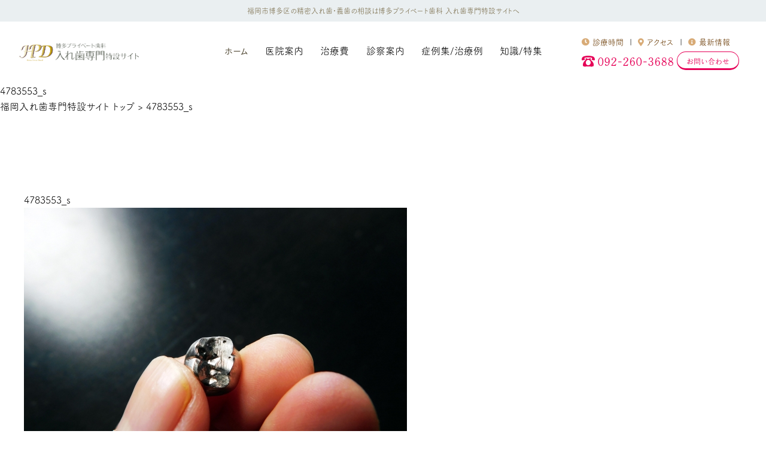

--- FILE ---
content_type: text/html; charset=UTF-8
request_url: https://kyushu-ireba.com/2021/08/04/1969/4783553_s
body_size: 10660
content:
<!doctype html>
<html>

<head>
  <meta charset="utf-8">
  <meta name="viewport" content="width=device-width, initial-scale=1.0, maximum-scale=1.0, minimum-scale=1.0">
  <!-- 広告用計測タグ -->
  <script async src="https://s.yimg.jp/images/listing/tool/cv/ytag.js"></script>
<script>
window.yjDataLayer = window.yjDataLayer || [];
function ytag() { yjDataLayer.push(arguments); }
ytag({"type":"ycl_cookie", "config":{"ycl_use_non_cookie_storage":true}});
</script>
<script async>
yahoo_report_conversion = function(url) {
  var opt = {
    "yahoo_conversion_id": 1000247126,
    "yahoo_conversion_label": "JxTmCMHsu90ZEPb9yssD",
    "yahoo_conversion_value": 0,
    "yahoo_remarketing_only": false,
    "onload_callback": function() {
      if (typeof(url) != 'undefined') {
        window.location = url;
      }
    }
  };
  ytag({"type":"yss_call_conversion", "config": opt});
}
</script>

  <!-- css -->
  <link href="https://kyushu-ireba.com/wp/wp-content/themes/hpd002/css/style.css" rel="stylesheet" type="text/css">
  <link rel="stylesheet" type="text/css" href="https://cdn.jsdelivr.net/npm/slick-carousel@1.8.1/slick/slick.css" />

  <!-- js -->
  <script src="https://ajax.googleapis.com/ajax/libs/jquery/1.12.4/jquery.min.js"></script>
  <script src="https://code.jquery.com/ui/1.12.0/jquery-ui.js"></script>
  <script src="https://kyushu-ireba.com/wp/wp-content/themes/hpd002/js/slick.js"></script>
  <script src="https://unpkg.com/scrollreveal"></script>
  <!-- fonts -->
  <link href="https://use.fontawesome.com/releases/v5.15.2/css/all.css" rel="stylesheet">
  <link href="https://kyushu-ireba.com/wp/wp-content/themes/hpd002/fonts/icomoon/style.css" rel="stylesheet" type="text/css">
  <script>
    (function(d) {
      var config = {
          kitId: 'qui0iwz',
          scriptTimeout: 3000,
          async: true
        },
        h = d.documentElement,
        t = setTimeout(function() {
          h.className = h.className.replace(/\bwf-loading\b/g, "") + " wf-inactive";
        }, config.scriptTimeout),
        tk = d.createElement("script"),
        f = false,
        s = d.getElementsByTagName("script")[0],
        a;
      h.className += " wf-loading";
      tk.src = 'https://use.typekit.net/' + config.kitId + '.js';
      tk.async = true;
      tk.onload = tk.onreadystatechange = function() {
        a = this.readyState;
        if (f || a && a != "complete" && a != "loaded") return;
        f = true;
        clearTimeout(t);
        try {
          Typekit.load(config)
        } catch (e) {}
      };
      s.parentNode.insertBefore(tk, s)
    })(document);
  </script>
  <style>
    input#pwbox-1872 {
      border: 1px solid;
      padding: 5px 10px;
    }

    input[type="submit"] {
      border: 1px solid;
      padding: 0 20px;
    }
  </style>
  <!-- Google tag (gtag.js) -->
<script async src="https://www.googletagmanager.com/gtag/js?id=G-RVHB7832YG"></script>
<script>
window.dataLayer = window.dataLayer || [];
function gtag(){dataLayer.push(arguments);}
gtag('js', new Date());

gtag('config', 'G-RVHB7832YG');
</script>
  <script>
    (function() {
      document.documentElement.className = 'js'
    })();
  </script>
  <script>
    document.addEventListener('wpcf7mailsent', function(event) {
      ga('send', 'event', 'Contact Form', 'submit');
    }, false);
  </script>
  <!-- ミエルカタグ -->
  <!-- Begin Mieruca Embed Code -->
<script type="text/javascript" id="mierucajs">
  window.__fid = window.__fid || [];
  __fid.push([463404454]);
  (function() {
    function mieruca() {
      if (typeof window.__fjsld != "undefined") return;
      window.__fjsld = 1;
      var fjs = document.createElement('script');
      fjs.type = 'text/javascript';
      fjs.async = true;
      fjs.id = "fjssync";
      var timestamp = new Date;
      fjs.src = ('https:' == document.location.protocol ? 'https' : 'http') + '://hm.mieru-ca.com/service/js/mieruca-hm.js?v=' + timestamp.getTime();
      var x = document.getElementsByTagName('script')[0];
      x.parentNode.insertBefore(fjs, x);
    };
    setTimeout(mieruca, 500);
    document.readyState != "complete" ? (window.attachEvent ? window.attachEvent("onload", mieruca) : window.addEventListener("load", mieruca, false)) : mieruca();
  })();
</script>
<!-- End Mieruca Embed Code -->
  <title>4783553_s &#8211; 福岡入れ歯専門特設サイト｜博多プライベート歯科運営の福岡の精密入れ歯･義歯の相談所</title>
<link rel='dns-prefetch' href='//fonts.googleapis.com' />
<link rel='dns-prefetch' href='//s.w.org' />
<link rel="alternate" type="application/rss+xml" title="福岡入れ歯専門特設サイト｜博多プライベート歯科運営の福岡の精密入れ歯･義歯の相談所 &raquo; フィード" href="https://kyushu-ireba.com/feed" />
<link rel="alternate" type="application/rss+xml" title="福岡入れ歯専門特設サイト｜博多プライベート歯科運営の福岡の精密入れ歯･義歯の相談所 &raquo; コメントフィード" href="https://kyushu-ireba.com/comments/feed" />
<link rel="alternate" type="application/rss+xml" title="福岡入れ歯専門特設サイト｜博多プライベート歯科運営の福岡の精密入れ歯･義歯の相談所 &raquo; 4783553_s のコメントのフィード" href="https://kyushu-ireba.com/2021/08/04/1969/4783553_s/feed" />
		<script type="text/javascript">
			window._wpemojiSettings = {"baseUrl":"https:\/\/s.w.org\/images\/core\/emoji\/11\/72x72\/","ext":".png","svgUrl":"https:\/\/s.w.org\/images\/core\/emoji\/11\/svg\/","svgExt":".svg","source":{"concatemoji":"https:\/\/kyushu-ireba.com\/wp\/wp-includes\/js\/wp-emoji-release.min.js?ver=4.9.28"}};
			!function(e,a,t){var n,r,o,i=a.createElement("canvas"),p=i.getContext&&i.getContext("2d");function s(e,t){var a=String.fromCharCode;p.clearRect(0,0,i.width,i.height),p.fillText(a.apply(this,e),0,0);e=i.toDataURL();return p.clearRect(0,0,i.width,i.height),p.fillText(a.apply(this,t),0,0),e===i.toDataURL()}function c(e){var t=a.createElement("script");t.src=e,t.defer=t.type="text/javascript",a.getElementsByTagName("head")[0].appendChild(t)}for(o=Array("flag","emoji"),t.supports={everything:!0,everythingExceptFlag:!0},r=0;r<o.length;r++)t.supports[o[r]]=function(e){if(!p||!p.fillText)return!1;switch(p.textBaseline="top",p.font="600 32px Arial",e){case"flag":return s([55356,56826,55356,56819],[55356,56826,8203,55356,56819])?!1:!s([55356,57332,56128,56423,56128,56418,56128,56421,56128,56430,56128,56423,56128,56447],[55356,57332,8203,56128,56423,8203,56128,56418,8203,56128,56421,8203,56128,56430,8203,56128,56423,8203,56128,56447]);case"emoji":return!s([55358,56760,9792,65039],[55358,56760,8203,9792,65039])}return!1}(o[r]),t.supports.everything=t.supports.everything&&t.supports[o[r]],"flag"!==o[r]&&(t.supports.everythingExceptFlag=t.supports.everythingExceptFlag&&t.supports[o[r]]);t.supports.everythingExceptFlag=t.supports.everythingExceptFlag&&!t.supports.flag,t.DOMReady=!1,t.readyCallback=function(){t.DOMReady=!0},t.supports.everything||(n=function(){t.readyCallback()},a.addEventListener?(a.addEventListener("DOMContentLoaded",n,!1),e.addEventListener("load",n,!1)):(e.attachEvent("onload",n),a.attachEvent("onreadystatechange",function(){"complete"===a.readyState&&t.readyCallback()})),(n=t.source||{}).concatemoji?c(n.concatemoji):n.wpemoji&&n.twemoji&&(c(n.twemoji),c(n.wpemoji)))}(window,document,window._wpemojiSettings);
		</script>
		<style type="text/css">
img.wp-smiley,
img.emoji {
	display: inline !important;
	border: none !important;
	box-shadow: none !important;
	height: 1em !important;
	width: 1em !important;
	margin: 0 .07em !important;
	vertical-align: -0.1em !important;
	background: none !important;
	padding: 0 !important;
}
</style>
<link rel='stylesheet' id='contact-form-7-css'  href='https://kyushu-ireba.com/wp/wp-content/plugins/contact-form-7/includes/css/styles.css?ver=5.0.2' type='text/css' media='all' />
<link rel='stylesheet' id='wp-pagenavi-css'  href='https://kyushu-ireba.com/wp/wp-content/plugins/wp-pagenavi/pagenavi-css.css?ver=2.70' type='text/css' media='all' />
<link rel='stylesheet' id='twentyfifteen-fonts-css'  href='//fonts.googleapis.com/css?family=Noto+Sans%3A400italic%2C700italic%2C400%2C700%7CNoto+Serif%3A400italic%2C700italic%2C400%2C700%7CInconsolata%3A400%2C700&#038;subset=latin%2Clatin-ext' type='text/css' media='all' />
<link rel='stylesheet' id='genericons-css'  href='https://kyushu-ireba.com/wp/wp-content/themes/hpd002/genericons/genericons.css?ver=3.2' type='text/css' media='all' />
<link rel='stylesheet' id='twentyfifteen-style-css'  href='https://kyushu-ireba.com/wp/wp-content/themes/hpd002/style.css?ver=4.9.28' type='text/css' media='all' />
<!--[if lt IE 9]>
<link rel='stylesheet' id='twentyfifteen-ie-css'  href='https://kyushu-ireba.com/wp/wp-content/themes/hpd002/css/ie.css?ver=20141010' type='text/css' media='all' />
<![endif]-->
<!--[if lt IE 8]>
<link rel='stylesheet' id='twentyfifteen-ie7-css'  href='https://kyushu-ireba.com/wp/wp-content/themes/hpd002/css/ie7.css?ver=20141010' type='text/css' media='all' />
<![endif]-->
<script>if (document.location.protocol != "https:") {document.location = document.URL.replace(/^http:/i, "https:");}</script><script type='text/javascript' src='https://kyushu-ireba.com/wp/wp-includes/js/jquery/jquery.js?ver=1.12.4'></script>
<script type='text/javascript' src='https://kyushu-ireba.com/wp/wp-includes/js/jquery/jquery-migrate.min.js?ver=1.4.1'></script>
<script type='text/javascript' src='https://kyushu-ireba.com/wp/wp-content/themes/hpd002/js/keyboard-image-navigation.js?ver=20141010'></script>
<link rel='https://api.w.org/' href='https://kyushu-ireba.com/wp-json/' />
<link rel="EditURI" type="application/rsd+xml" title="RSD" href="https://kyushu-ireba.com/wp/xmlrpc.php?rsd" />
<link rel="wlwmanifest" type="application/wlwmanifest+xml" href="https://kyushu-ireba.com/wp/wp-includes/wlwmanifest.xml" /> 
<meta name="generator" content="WordPress 4.9.28" />
<link rel='shortlink' href='https://kyushu-ireba.com/?p=1970' />
<link rel="alternate" type="application/json+oembed" href="https://kyushu-ireba.com/wp-json/oembed/1.0/embed?url=https%3A%2F%2Fkyushu-ireba.com%2F2021%2F08%2F04%2F1969%2F4783553_s" />
<link rel="alternate" type="text/xml+oembed" href="https://kyushu-ireba.com/wp-json/oembed/1.0/embed?url=https%3A%2F%2Fkyushu-ireba.com%2F2021%2F08%2F04%2F1969%2F4783553_s&#038;format=xml" />
<link rel="icon" type="image/png" href="/wp/wp-content/uploads/fbrfg/favicon-96x96.png" sizes="96x96" />
<link rel="icon" type="image/svg+xml" href="/wp/wp-content/uploads/fbrfg/favicon.svg" />
<link rel="shortcut icon" href="/wp/wp-content/uploads/fbrfg/favicon.ico" />
<link rel="apple-touch-icon" sizes="180x180" href="/wp/wp-content/uploads/fbrfg/apple-touch-icon.png" />
<meta name="apple-mobile-web-app-title" content="MyWebSite" />
<link rel="manifest" href="/wp/wp-content/uploads/fbrfg/site.webmanifest" /><meta name="thumbnail" content="https://kyushu-ireba.com/wp/wp-content/uploads/2021/08/4783553_s.jpg" />		<style type="text/css">.recentcomments a{display:inline !important;padding:0 !important;margin:0 !important;}</style>
		</head>

<body data-rsssl=1>
  <div id="wrapper">
    <!-- header -->
    <header class="l-header">
      <h1 class="l-header_text">
        福岡市博多区の精密入れ歯・義歯の相談は博多プライベート歯科 入れ歯専門特設サイトへ
      </h1>
      <div id="header" class="js-header">
        <div class="l-header_inner">
          <button id="js-buttonSP" type="button" class="c-button_spmenu">
            <span class="c-button_spmenu_line">
              <span class="c-button_spmenu_text js-buttonSP_text">
                MENU
              </span>
            </span>
          </button>
          <div class="l-header_logo">
            <a href="https://kyushu-ireba.com/"><img src="https://kyushu-ireba.com/wp/wp-content/themes/hpd002/images/img_logo01.png" alt="博多プライベート歯科 入れ歯専門特設サイト" /></a>
          </div>
          <div class="l-header_menu js-menu">
            <nav class="l-header_nav">
              <ul class="l-header_nav_list">
                <li>
                  <a href="https://kyushu-ireba.com/" class="l-header_nav_block"><span>ホーム</span></a>
                </li>
                <li class="js-nav_main">
                  <div class="l-header_nav_block"><span>医院案内</span></div>
                  <div class="l-header_nav_sub js-nav_sub">
                    <div class="l-header_nav_sub_inner">
                      <div class="nav_sub_title"><span>医院案内</span></div>
                      <ul class="nav_sub_list">
                        <li><a href="https://kyushu-ireba.com/at_first">初めての方へ</a></li>
                        <li><a href="https://kyushu-ireba.com/reason">当院の8つのお約束</a></li>
                        <li><a href="https://kyushu-ireba.com/info#anc_01">医院概要</a></li>
                        <li><a href="https://kyushu-ireba.com/info#anc_02">診察時間</a></li>
                        <li><a href="https://kyushu-ireba.com/info#anc_03">アクセス</a></li>
                        <li><a href="https://kyushu-ireba.com/staff">スタッフ紹介</a></li>
                      </ul>
                    </div>
                  </div>
                </li>
                <li class="js-nav_main">
                  <div class="l-header_nav_block"><span>治療費</span></div>
                  <div class="l-header_nav_sub js-nav_sub">
                    <div class="l-header_nav_sub_inner">
                      <div class="nav_sub_title"><span>治療費</span></div>
                      <ul class="nav_sub_list">
                        <li><a href="https://kyushu-ireba.com/price">治療費について</a></li>
                      </ul>
                      <ul class="nav_sub_list">
                        <li class="bold">治療費のご負担を減らすために</li>
                        <li>　<a href="https://kyushu-ireba.com/dental-loan">らくらく分割プラン</a></li>
                        <li>　<a href="https://kyushu-ireba.com/monitor">モニター治療募集</a></li>
                        <li>　<a href="https://kyushu-ireba.com/costpoint#deduct">医療費控除について</a></li>
                      </ul>
                      <ul class="nav_sub_list">
                        <li><a href="https://kyushu-ireba.com/costpoint">治療費を見る上での重要ポイント</a></li>
                        <li><a href="https://kyushu-ireba.com/thinking">治療費の考え方について</a></li>
                      </ul>
                    </div>
                  </div>
                </li>
                <li class="js-nav_main">
                  <div class="l-header_nav_block"><span>診察案内</span></div>
                  <div class="l-header_nav_sub js-nav_sub">
                    <div class="l-header_nav_sub_inner">
                      <div class="nav_sub_title"><span>診察案内</span></div>
                      <ul class="nav_sub_list">
                        <li><a href="https://kyushu-ireba.com/denture">入れ歯(義歯)治療について</a></li>
                        <li class="mb20"><a href="https://kyushu-ireba.com/esthetic">入れ歯の審美性を高めるための当院のこだわり</a></li>
                        <li>
                          <a href="https://kyushu-ireba.com/cosmetic_dentistry_2">
                            <dl class="l-header_nav_linkInner">
                              <dt>バレない！気づかれない！</dt>
                              <dd>美しい見た目の入れ歯治療</dd>
                            </dl>
                          </a>
                        </li>
                        <li>
                          <a href="https://kyushu-ireba.com/zyudo">
                            <dl class="l-header_nav_linkInner">
                              <dt>歯がボロボロ・ガタガタ</dt>
                              <dd>重度の症状の方向けの治療</dd>
                            </dl>
                          </a>
                        </li>
                        <li>
                          <a href="https://kyushu-ireba.com/one-day">
                            <dl class="l-header_nav_linkInner">
                              <dt>歯抜けにならない</dt>
                              <dd>抜歯即時義歯治療</dd>
                            </dl>
                          </a>
                        </li>
                        <li>
                          <a href="https://kyushu-ireba.com/silicon">
                            <dl class="l-header_nav_linkInner">
                              <dt>柔らかいから痛くない</dt>
                              <dd>シリコンの入れ歯</dd>
                            </dl>
                          </a>
                        </li>
                        <li>
                          <a href="https://kyushu-ireba.com/support-program">
                            <dl class="l-header_nav_linkInner">
                              <dt>遠方からのお越しの方向け</dt>
                              <dd>特別集中プログラム</dd>
                            </dl>
                          </a>
                        </li>
                      </ul>

                      <ul class="nav_sub_list">
                        <li><a href="https://kyushu-ireba.com/business_trip">出張入れ歯制作</a></li>
                        <li><a href="https://kyushu-ireba.com/monitor">モニター治療募集</a></li>
                        <li><a href="https://kyushu-ireba.com/guarantee">アフターフォロー</a></li>
                        <li><a href="https://kyushu-ireba.com/reform">入れ歯のリフォーム</a></li>
                      </ul>
                    </div>
                  </div>
                </li>
                <li class="js-nav_main">
                  <div class="l-header_nav_block"><span>症例集/治療例</span></div>
                  <div class="l-header_nav_sub js-nav_sub">
                    <div class="l-header_nav_sub_inner">
                      <div class="nav_sub_title"><span>症例集/治療例</span></div>
                      <ul class="nav_sub_list">
                        <li><a href="https://kyushu-ireba.com/case">症例集</a></li>
                        <li><a href="https://kyushu-ireba.com/case-list">治療例</a></li>
                      </ul>
                    </div>
                  </div>
                </li>
                <li class="js-nav_main">
                  <div class="l-header_nav_block"><span>知識/特集</span></div>
                  <div class="l-header_nav_sub js-nav_sub">
                    <div class="l-header_nav_sub_inner">
                      <div class="nav_sub_title"><span>知識/特集</span></div>
                      <ul class="nav_sub_list">
                        <li><a href="https://kyushu-ireba.com/cosmetic_dentistry">若くして入れ歯になった方にも美しい入れ歯を</a></li>
                        <li><a href="https://kyushu-ireba.com/about">精密(BPS)入れ歯・義歯とは？</a></li>
                        <li><a href="https://kyushu-ireba.com/flow">入れ歯(義歯)ができあがるまで</a></li>
                        <li><a href="https://kyushu-ireba.com/difference">保険の入れ歯と自費の入れ歯の違い</a></li>
                        <li><a href="https://kyushu-ireba.com/worried">初めての入れ歯が不安な方へ</a></li>
                        <li><a href="https://kyushu-ireba.com/think">インプラントをお考えの方へ</a></li>
                        <li><a href="https://kyushu-ireba.com/difference_implant">インプラントと入れ歯の違い</a></li>
                        <li><a href="https://kyushu-ireba.com/implant-danger">インプラントの危険性について</a></li>
                        <li><a href="https://kyushu-ireba.com/implants-dentures">インプラントから入れ歯への移行について</a></li>
                        <li><a href="https://kyushu-ireba.com/kind">その他の入れ歯の種類と特徴</a></li>
                        <li><a href="https://kyushu-ireba.com/bite-not">なぜ保険の入れ歯は噛めないのか？</a></li>
                      </ul>
                      <ul class="nav_sub_list">
                        <li><a href="https://kyushu-ireba.com/gum-color">歯茎の色について</a></li>
                        <li><a href="https://kyushu-ireba.com/colmun">健康寿命について</a></li>
                        <li><a href="https://kyushu-ireba.com/video">当院の精密入れ歯を動画で見る</a></li>
                        <li><a href="https://kyushu-ireba.com/do-not-fit">何度作っても合わない方へ</a></li>
                        <li><a href="https://kyushu-ireba.com/yesno">あなたに合った入れ歯はどのタイプ？</a></li>
                        <li><a href="https://kyushu-ireba.com/from-kyushu">当院に九州・山口各地から</a></li>
                        <li><a href="https://kyushu-ireba.com/qa">入れ歯(義歯)Q&A</a></li>
                      </ul>
                      <a href="https://kyushu-ireba.com/category/blog" class="c-button_more"><span>スタッフブログ<br><span>～最新情報更新中～</span></span></a>
                    </div>
                  </div>
                </li>
              </ul>
            </nav>
            <div class="l-header_contact">
              <ul class="l-header_contact_nav">
                <li><a href="https://kyushu-ireba.com/info#anc_02"><i class="fas fa-clock"></i>診療時間</a></li>
                <li><a href="https://kyushu-ireba.com/info#anc_03"><i class="fas fa-map-marker-alt"></i>アクセス</a></li>
                <li><a href="https://kyushu-ireba.com/category/blog"><i class="fas fa-info-circle"></i>最新情報</a></li>
              </ul>

              <a href="tel:0922603688" class="l-header_contact_tel c-link_tel">092-260-3688</a>

            </div>
            <div class="l-header_button">
              <a href="https://kyushu-ireba.com/contact" class="c-button_contact"><span>お問い合わせ<br><span class="c-button_subText">フォームはこちら</span></span></a>
            </div>
          </div>
        </div>
      </div>
    </header>

          <div id="contentArea">
        <div id="mainTitleArea">
          <div id="mainTitleAreaInner">
            <h1>4783553_s</h1>
            <!-- /#mainTitleAreaInner -->
          </div>
          <!-- /#mainTitleArea -->
        </div>
        <div id="contentAreaInner" class="clear">

          <!--breadlist-->
          <div class="breadcrumbs" typeof="BreadcrumbList" vocab="https://schema.org/">
            <!-- Breadcrumb NavXT 6.2.1 -->
<span property="itemListElement" typeof="ListItem"><a property="item" typeof="WebPage" title="Go to 福岡入れ歯専門特設サイト｜博多プライベート歯科運営の福岡の精密入れ歯･義歯の相談所." href="https://kyushu-ireba.com" class="home"><span property="name">福岡入れ歯専門特設サイト トップ</span></a><meta property="position" content="1"></span> &gt; <span property="itemListElement" typeof="ListItem"><a property="item" typeof="WebPage" title="Go to 4783553_s." href="https://kyushu-ireba.com/2021/08/04/1969/4783553_s" class="post post-attachment current-item"><span property="name">4783553_s</span></a><meta property="position" content="2"></span>          </div>
          <div class="l-contents inner clear">
          
	<div id="primary" class="content-area">
		<main id="main" class="site-main" role="main">

			
				<article id="post-1970" class="post-1970 attachment type-attachment status-inherit hentry">

					<nav id="image-navigation" class="navigation image-navigation">
						<div class="nav-links">
							<div class="nav-previous"></div><div class="nav-next"></div>
						</div><!-- .nav-links -->
					</nav><!-- .image-navigation -->

					<header class="entry-header">
						<h1 class="entry-title">4783553_s</h1>					</header><!-- .entry-header -->

					<div class="entry-content">

						<div class="entry-attachment">
							<img width="640" height="480" src="https://kyushu-ireba.com/wp/wp-content/uploads/2021/08/4783553_s.jpg" class="attachment-large size-large" alt="" srcset="https://kyushu-ireba.com/wp/wp-content/uploads/2021/08/4783553_s.jpg 640w, https://kyushu-ireba.com/wp/wp-content/uploads/2021/08/4783553_s-300x225.jpg 300w" sizes="(max-width: 640px) 100vw, 640px" />
							
						</div><!-- .entry-attachment -->

											</div><!-- .entry-content -->

					<footer class="entry-footer">
						<span class="posted-on"><span class="screen-reader-text">投稿日: </span><a href="https://kyushu-ireba.com/2021/08/04/1969/4783553_s" rel="bookmark"><time class="entry-date published updated" datetime="2021-08-04T16:17:49+00:00">2021年8月4日</time></a></span><span class="full-size-link"><span class="screen-reader-text">フルサイズ </span><a href="https://kyushu-ireba.com/wp/wp-content/uploads/2021/08/4783553_s.jpg">640 &times; 480</a></span>											</footer><!-- .entry-footer -->

				</article><!-- #post-## -->

				
<div id="comments" class="comments-area">

	
	
		<div id="respond" class="comment-respond">
		<h3 id="reply-title" class="comment-reply-title">コメントを残す <small><a rel="nofollow" id="cancel-comment-reply-link" href="/2021/08/04/1969/4783553_s#respond" style="display:none;">コメントをキャンセル</a></small></h3>			<form action="https://kyushu-ireba.com/wp/wp-comments-post.php" method="post" id="commentform" class="comment-form" novalidate>
				<p class="comment-notes"><span id="email-notes">メールアドレスが公開されることはありません。</span> <span class="required">*</span> が付いている欄は必須項目です</p><p class="comment-form-comment"><label for="comment">コメント</label> <textarea id="comment" name="comment" cols="45" rows="8" maxlength="65525" required="required"></textarea></p><p class="comment-form-author"><label for="author">名前 <span class="required">*</span></label> <input id="author" name="author" type="text" value="" size="30" maxlength="245" required='required' /></p>
<p class="comment-form-email"><label for="email">メール <span class="required">*</span></label> <input id="email" name="email" type="email" value="" size="30" maxlength="100" aria-describedby="email-notes" required='required' /></p>
<p class="comment-form-url"><label for="url">サイト</label> <input id="url" name="url" type="url" value="" size="30" maxlength="200" /></p>
<p class="form-submit"><input name="submit" type="submit" id="submit" class="submit" value="コメントを送信" /> <input type='hidden' name='comment_post_ID' value='1970' id='comment_post_ID' />
<input type='hidden' name='comment_parent' id='comment_parent' value='0' />
</p>			</form>
			</div><!-- #respond -->
	
</div><!-- .comments-area -->

	<nav class="navigation post-navigation" role="navigation">
		<h2 class="screen-reader-text">投稿ナビゲーション</h2>
		<div class="nav-links"><div class="nav-previous"><a href="https://kyushu-ireba.com/2021/08/04/1969" rel="prev"><span class="post-title">かぶせものが外れたら</span> <span class="meta-nav">内で公開</span></a></div></div>
	</nav>
		</main><!-- .site-main -->
	</div><!-- .content-area -->

  <a href="https://kyushu-ireba.com/" id="top_button"><img src="https://kyushu-ireba.com/wp/wp-content/themes/hpd001/common/img/fade_btn_001.png" alt=""></a>
  <footer class="l-footer">
    <div class="inner">
      <div class="l-footer_detail">
        <div class="l-footer_logo">
          <img src="https://kyushu-ireba.com/wp/wp-content/themes/hpd002/images/img_logo02.png" alt="福岡入れ歯専門特設サイト"/>
        </div>
        <div class="l-footer_address">
          〒812-0011<br>
          福岡市博多区博多駅前2-18-25<br>
          ホテル日航福岡 地下1F
        </div>
        <div class="l-footer_tel">
          <div class="c-link_tel">
            <a href="tel:0922603688">092-260-3688</a>
          </div>
          <p class="l-footer_tel_note">受付/ 火～土 10:00-18:00<br> (月・日・祝祭日休み)</p>
        </div>
        <a href="https://kyushu-ireba.com/contact" class="c-button_contact">お問い合わせフォームはこちら</a>
      </div>
      <div class="l-footer_table">
        <img src="https://kyushu-ireba.com/wp/wp-content/themes/hpd002/images/index/img_table.png" alt="診療時間" class="pc"/>
        <img src="https://kyushu-ireba.com/wp/wp-content/themes/hpd002/images/index/img_table_sp.png" alt="診療時間" class="sp"/>
      </div>
    </div>
    <div class="l-footer_copyright">
      <small>© 2015 福岡入れ歯専門特設サイト<br>
      presented by <a href="https://esaki-dental.com/" target="_blank">博多プライベート歯科</a></small>
    </div>
  </footer>
</div>
<script>
  if (window.matchMedia('(min-width: 769px)').matches) {
    // pc
    //サブメニューの処理
    $('.js-nav_main').hover(function(){
      $(this).children('.js-nav_sub').stop().slideToggle();
    });
    //header
    var y = window.pageYOffset ;
      $(window).on("scroll", function() {
        if ($(this).scrollTop() > 32) {
              $("#header").css('top','0');
          } else {
            //スクロール値を取得
            var scr_count = $(document).scrollTop();
              $("#header").css('top', 'calc( 32px - ' + scr_count + 'px)' );
          }
      });
    } else {
    // sp
    $('.js-menu [href^=https]').click(function(){
      $('.js-menu').hide();
      $('#js-buttonSP').removeClass('is-active');
      $('.js-buttonSP_text').text('MENU');

    });
    //サブメニューの処理
    $('.js-nav_main').click(function(){
      $(this).children('.js-nav_sub').stop().slideToggle();
    });
  }

  //SPメニューの処理
  $('#js-buttonSP').click(function(){
    $(this).toggleClass('is-active');
    if($(this).hasClass('is-active')){
      $('.js-buttonSP_text').text('CLOSE');
    }else{
      $('.js-buttonSP_text').text('MENU');
    }
    $('.js-menu').stop().slideToggle();
  });

  $(window).on("scroll", function(){
    $(".js-header").css("left", -$(window).scrollLeft());
  });
</script>
<script>
  //TOPへ戻る
  $(document).ready(function(){
	$("#top_button").hide();
    //TOPから200スクロールすると処理開始
    $(window).on("scroll", function() {
        if ($(this).scrollTop() > 200) {
            $("#top_button").fadeIn();
        } else {
            $("#top_button").fadeOut();
        }
    });
    $('#top_button').click(function () {
        $('body,html').animate({
        scrollTop: 0
        }, 400);
        return false;
    });
  });
</script>
<script>
  const $slider = $(".js-slider");
  $slider.slick({
    autoplay:true,
    zIndex:99,
    variableWidth: true,
    centerMode: true,
    dots:true,
    focusOnSelect:true,
    slidesToShow:1,
    prevArrow:'<div class="prev"></div>',
    nextArrow:'<div class="next"></div>',
    responsive: [
    {
      breakpoint: 769,
      settings: {
        slidesToShow: 1,
        centerMode: false,
        variableWidth: false,
      }
    }],
  });
</script>
<script>
  ScrollReveal().reveal('.js-scroll', {
    duration:1000,
    viewFactor:0.5,
    distance: '20%',
    origin:'bottom',
    delay:200,
    scale :1
  });

  ScrollReveal().reveal('.js-scroll200', {
    duration:1000,
    viewFactor:0.5,
    distance: '20%',
    origin:'bottom',
    delay:400,
    scale :1
  });

  ScrollReveal().reveal('.js-scroll300', {
    duration:1000,
    viewFactor:0.5,
    distance: '20%',
    origin:'bottom',
    delay:600,
    scale :1
  });
</script>
<script>
    function initMap() {
        var latlng = new google.maps.LatLng(33.591549, 130.417125);//中心の緯度, 経度
        var map = new google.maps.Map(document.getElementById('js-map_canvas'), {
            zoom: 16,//ズームの調整
            center: latlng,//上で設定した中心
            scrollwheel: false,
            clickableIcons: false,
            keyboardShortcuts: false,
            mapTypeControl: false,
            streetViewControl: false,
            fullscreenControlOptions: { position: google.maps.ControlPosition.TOP_LEFT },
            zoomControlOptions: { position: google.maps.ControlPosition.LEFT_BOTTOM }
        });
         //マーカーの設定
        var marker = new google.maps.Marker({
            position: latlng,
            map: map,
            icon: '/wp/wp-content/themes/hpd001/common/img/hpd_map_2.png'//ここを追加
        });
      }
</script>
<script>
  //ヘッダーの高さとスクロール
  $(function () {
    var headerHight = $(".js-header").height();; //ヘッダの高さ
    $('a[href*="#"]').on('click', function (){
    var href = $(this).attr("href");
    var cont =  href.length;
    var hash = href.substr(href.indexOf("#"),cont);
    var target = $(hash == "#" || hash == "" ? 'body' : hash);
    var position = target.offset().top - headerHight;
    $("html, body").scrollTop(position);
    return false;
    });
  });

  // ページ外リンク
  $(window).on('load', function() {
      var headerHight = 146; //ヘッダの高さ
      if(document.URL.match("#")) {
      var str = location.href ;
      var cut_str = "#";
      var index = str.indexOf(cut_str);
      var href = str.slice(index);
      var target = href;
      var position = $(target).offset().top - headerHight;
      $("html, body").scrollTop(position);
      return false;
    }
  });
</script>
<script async defer src="https://maps.googleapis.com/maps/api/js?key=AIzaSyC7tibQ3dYm3aHmvLqZf8YSR0h6CHBTnrM&callback=initMap"></script>
<script>
  //============== Setting　==============//
  const start_date = '2025/12/19 10:00:00';
  const end_date = '2026/01/05 18:00:00';
  //======================================
  const timer_start = new Date(start_date);
  const timer_end = new Date(end_date);
  const timer_today = new Date();
  if (timer_start < timer_today && timer_today < timer_end) {
    jQuery(".js-timer").css("display", "flex");
  }
  else {
    jQuery(".js-timer").css("display", "none");
  }
</script>
<script type="text/javascript">
  jQuery(function($){
    $(document).on('keyup', '#zip', function() {
      AjaxZip3.zip2addr(this, '', 'address', 'address');
    });
  });
</script>
<script type='text/javascript'>
/* <![CDATA[ */
var wpcf7 = {"apiSettings":{"root":"https:\/\/kyushu-ireba.com\/wp-json\/contact-form-7\/v1","namespace":"contact-form-7\/v1"},"recaptcha":{"messages":{"empty":"\u3042\u306a\u305f\u304c\u30ed\u30dc\u30c3\u30c8\u3067\u306f\u306a\u3044\u3053\u3068\u3092\u8a3c\u660e\u3057\u3066\u304f\u3060\u3055\u3044\u3002"}}};
/* ]]> */
</script>
<script type='text/javascript' src='https://kyushu-ireba.com/wp/wp-content/plugins/contact-form-7/includes/js/scripts.js?ver=5.0.2'></script>
<script type='text/javascript' src='https://kyushu-ireba.com/wp/wp-content/themes/hpd002/js/skip-link-focus-fix.js?ver=20141010'></script>
<script type='text/javascript' src='https://kyushu-ireba.com/wp/wp-includes/js/comment-reply.min.js?ver=4.9.28'></script>
<script type='text/javascript'>
/* <![CDATA[ */
var screenReaderText = {"expand":"<span class=\"screen-reader-text\">\u30b5\u30d6\u30e1\u30cb\u30e5\u30fc\u3092\u5c55\u958b<\/span>","collapse":"<span class=\"screen-reader-text\">\u30b5\u30d6\u30e1\u30cb\u30e5\u30fc\u3092\u9589\u3058\u308b<\/span>"};
/* ]]> */
</script>
<script type='text/javascript' src='https://kyushu-ireba.com/wp/wp-content/themes/hpd002/js/functions.js?ver=20141212'></script>
<script type='text/javascript'>
/* <![CDATA[ */
var BJLL_options = {"threshold":"300"};
/* ]]> */
</script>
<script type='text/javascript' src='https://kyushu-ireba.com/wp/wp-content/plugins/bj-lazy-load/js/bj-lazy-load.min.js?ver=2'></script>
<script type='text/javascript' src='https://kyushu-ireba.com/wp/wp-includes/js/wp-embed.min.js?ver=4.9.28'></script>
</body>
</html>


--- FILE ---
content_type: text/css
request_url: https://kyushu-ireba.com/wp/wp-content/themes/hpd002/css/style.css
body_size: 12318
content:
@charset "UTF-8";
/*! destyle.css v2.0.2 | MIT License | https://github.com/nicolas-cusan/destyle.css */
/* Reset box-model and set borders */
/* ============================================ */
@import url("https://fonts.googleapis.com/css2?family=Oswald&display=swap&text=MENUCLOSE");
*,
::before,
::after {
  box-sizing: border-box;
  border-style: solid;
  border-width: 0;
}

/* Document */
/* ============================================ */
/**
 * 1. Correct the line height in all browsers.
 * 2. Prevent adjustments of font size after orientation changes in iOS.
 * 3. Remove gray overlay on links for iOS.
 */
html {
  line-height: 1.15; /* 1 */
  -webkit-text-size-adjust: 100%; /* 2 */
  -webkit-tap-highlight-color: transparent; /* 3*/
}

/* Sections */
/* ============================================ */
/**
 * Remove the margin in all browsers.
 */
body {
  margin: 0;
}

/**
 * Render the `main` element consistently in IE.
 */
main {
  display: block;
}

/* Vertical rhythm */
/* ============================================ */
p,
table,
blockquote,
address,
pre,
iframe,
form,
figure,
dl {
  margin: 0;
}

/* Headings */
/* ============================================ */
h1,
h2,
h3,
h4,
h5,
h6 {
  font-size: inherit;
  line-height: inherit;
  font-weight: inherit;
  margin: 0;
}

/* Lists (enumeration) */
/* ============================================ */
ul,
ol {
  margin: 0;
  padding: 0;
  list-style: none;
}

/* Lists (definition) */
/* ============================================ */
dd {
  margin-left: 0;
}

/* Grouping content */
/* ============================================ */
/**
 * 1. Add the correct box sizing in Firefox.
 * 2. Show the overflow in Edge and IE.
 */
hr {
  box-sizing: content-box; /* 1 */
  height: 0; /* 1 */
  overflow: visible; /* 2 */
  border-top-width: 1px;
  margin: 0;
  clear: both;
  color: inherit;
}

/**
 * 1. Correct the inheritance and scaling of font size in all browsers.
 * 2. Correct the odd `em` font sizing in all browsers.
 */
pre {
  font-family: monospace, monospace; /* 1 */
  font-size: inherit; /* 2 */
}

address, em {
  font-style: inherit;
}

/* Text-level semantics */
/* ============================================ */
/**
 * Remove the gray background on active links in IE 10.
 */
a {
  background-color: transparent;
  text-decoration: none;
  color: inherit;
}

/**
 * 1. Remove the bottom border in Chrome 57-
 * 2. Add the correct text decoration in Chrome, Edge, IE, Opera, and Safari.
 */
abbr[title] {
  text-decoration: underline; /* 2 */
  text-decoration: underline dotted; /* 2 */
}

/**
 * Add the correct font weight in Chrome, Edge, and Safari.
 */
b,
strong {
  font-weight: bolder;
}

/**
 * 1. Correct the inheritance and scaling of font size in all browsers.
 * 2. Correct the odd `em` font sizing in all browsers.
 */
code,
kbd,
samp {
  font-family: monospace, monospace; /* 1 */
  font-size: inherit; /* 2 */
}

/**
 * Add the correct font size in all browsers.
 */
small {
  font-size: 80%;
}

/**
 * Prevent `sub` and `sup` elements from affecting the line height in
 * all browsers.
 */
sub,
sup {
  font-size: 75%;
  line-height: 0;
  position: relative;
  vertical-align: baseline;
}

sub {
  bottom: -0.25em;
}

sup {
  top: -0.5em;
}

/* Embedded content */
/* ============================================ */
/**
 * Prevent vertical alignment issues.
 */
img,
embed,
object,
iframe {
  vertical-align: bottom;
}

/* Forms */
/* ============================================ */
/**
 * Reset form fields to make them styleable
 */
button,
input,
optgroup,
select,
textarea {
  vertical-align: middle;
  color: inherit;
  font: inherit;
  background: transparent;
  padding: 0;
  margin: 0;
  outline: 0;
  border-radius: 0;
  text-align: inherit;
}

/**
 * Reset radio and checkbox appearance to preserve their look in iOS.
 */
[type=checkbox] {
  -webkit-appearance: checkbox;
  appearance: checkbox;
}

[type=radio] {
  -webkit-appearance: radio;
  appearance: radio;
}

/**
 * Show the overflow in IE.
 * 1. Show the overflow in Edge.
 */
button,
input {
  /* 1 */
  overflow: visible;
}

/**
 * Remove the inheritance of text transform in Edge, Firefox, and IE.
 * 1. Remove the inheritance of text transform in Firefox.
 */
button,
select {
  /* 1 */
  text-transform: none;
}

/**
 * Correct the inability to style clickable types in iOS and Safari.
 */
button,
[type=button],
[type=reset],
[type=submit] {
  cursor: pointer;
  -webkit-appearance: none;
  appearance: none;
}

button[disabled],
[type=button][disabled],
[type=reset][disabled],
[type=submit][disabled] {
  cursor: default;
}

/**
 * Remove the inner border and padding in Firefox.
 */
button::-moz-focus-inner,
[type=button]::-moz-focus-inner,
[type=reset]::-moz-focus-inner,
[type=submit]::-moz-focus-inner {
  border-style: none;
  padding: 0;
}

/**
 * Restore the focus styles unset by the previous rule.
 */
button:-moz-focusring,
[type=button]:-moz-focusring,
[type=reset]:-moz-focusring,
[type=submit]:-moz-focusring {
  outline: 1px dotted ButtonText;
}

/**
 * Remove arrow in IE10 & IE11
 */
select::-ms-expand {
  display: none;
}

/**
 * Remove padding
 */
option {
  padding: 0;
}

/**
 * Reset to invisible
 */
fieldset {
  margin: 0;
  padding: 0;
  min-width: 0;
}

/**
 * 1. Correct the text wrapping in Edge and IE.
 * 2. Correct the color inheritance from `fieldset` elements in IE.
 * 3. Remove the padding so developers are not caught out when they zero out
 *    `fieldset` elements in all browsers.
 */
legend {
  color: inherit; /* 2 */
  display: table; /* 1 */
  max-width: 100%; /* 1 */
  padding: 0; /* 3 */
  white-space: normal; /* 1 */
}

/**
 * Add the correct vertical alignment in Chrome, Firefox, and Opera.
 */
progress {
  vertical-align: baseline;
}

/**
 * Remove the default vertical scrollbar in IE 10+.
 */
textarea {
  overflow: auto;
}

/**
 * Correct the cursor style of increment and decrement buttons in Chrome.
 */
[type=number]::-webkit-inner-spin-button,
[type=number]::-webkit-outer-spin-button {
  height: auto;
}

/**
 * 1. Correct the outline style in Safari.
 */
[type=search] {
  outline-offset: -2px; /* 1 */
}

/**
 * Remove the inner padding in Chrome and Safari on macOS.
 */
[type=search]::-webkit-search-decoration {
  -webkit-appearance: none;
}

/**
 * 1. Correct the inability to style clickable types in iOS and Safari.
 * 2. Change font properties to `inherit` in Safari.
 */
::-webkit-file-upload-button {
  -webkit-appearance: button; /* 1 */
  font: inherit; /* 2 */
}

/**
 * Clickable labels
 */
label[for] {
  cursor: pointer;
}

/* Interactive */
/* ============================================ */
/*
 * Add the correct display in Edge, IE 10+, and Firefox.
 */
details {
  display: block;
}

/*
 * Add the correct display in all browsers.
 */
summary {
  display: list-item;
}

/*
 * Remove outline for editable content.
 */
[contenteditable] {
  outline: none;
}

/* Table */
/* ============================================ */
table {
  border-collapse: collapse;
  border-spacing: 0;
}

caption {
  text-align: left;
}

td,
th {
  vertical-align: top;
  padding: 0;
}

th {
  text-align: left;
  font-weight: bold;
}

/* Misc */
/* ============================================ */
/**
 * Add the correct display in IE 10+.
 */
template {
  display: none;
}

/**
 * Add the correct display in IE 10.
 */
[hidden] {
  display: none;
}

/*===============================
base
===============================*/
@media screen and (max-width: 480px) {
  .pc {
    display: none !important;
  }
}
@media screen and (min-width: 480px) {
  .sp {
    display: none !important;
  }
}
* {
  box-sizing: border-box;
}

html {
  font-size: 62.5%;
}

body {
  font-family: fot-tsukuardgothic-std, sans-serif;
  font-size: 1.6em;
  line-height: 2.6rem;
  letter-spacing: 0.04;
  min-width: 1200px;
  font-feature-settings: "palt";
}
@media screen and (max-width: 768px) {
  body {
    min-width: 100%;
  }
}

img {
  max-width: 100%;
  flex-shrink: 0;
  vertical-align: bottom;
}

#wrapper {
  overflow: hidden;
  margin-top: 139px;
}
@media screen and (max-width: 768px) {
  #wrapper {
    margin-top: 60px;
  }
}

.inner {
  width: 1200px;
  margin: 0 auto;
}
@media screen and (max-width: 768px) {
  .inner {
    width: 100%;
  }
}

a:hover {
  color: #b16000;
}
a:hover img {
  opacity: 0.8;
}

a[href^="tel:"] {
  cursor: default;
  pointer-events: none;
}
@media screen and (max-width: 768px) {
  a[href^="tel:"] {
    pointer-events: auto;
  }
}
a[href^="tel:"]:hover {
  opacity: 1;
}
a[href^="tel:"]:hover:after {
  display: none;
}

/*===============================
style
===============================*/
.l-header {
  position: absolute;
  top: 0;
  width: 100%;
}
@media screen and (min-width: 769px) {
  .l-header .c-button_spmenu {
    display: none;
  }
}

.l-header_text {
  background: #eaeff1;
  color: #786a47;
  font-size: 1.2rem;
  text-align: center;
  padding: 5px 0;
}
@media screen and (max-width: 768px) {
  .l-header_text {
    display: none;
  }
}
@media only screen and (min-device-width: 768px) and (max-device-width: 1024px) and (orientation: landscape) {
  .l-header_text {
    min-width: 1200px;
  }
}

#header {
  position: fixed;
  z-index: 9999;
  background: #FFF;
  width: 100%;
  min-width: 1200px;
  top: 36px;
}
@media screen and (max-width: 768px) {
  #header {
    min-width: 100%;
    height: 60px;
    top: 0px;
  }
}
@media only screen and (min-device-width: 768px) and (max-device-width: 1024px) and (orientation: landscape) {
  #header {
    left: 0;
    right: 0;
  }
}

.l-header_inner {
  display: flex;
  align-items: center;
  padding: 20px 30px;
  position: relative;
  width: 100%;
}
@media screen and (max-width: 768px) {
  .l-header_inner {
    padding: 10px;
    height: 100%;
  }
}

@media screen and (max-width: 768px) {
  .c-spmenu_btn {
    margin-right: auto;
    width: 50%;
    position: absolute;
    z-index: 9999;
    left: 20px;
    top: 50%;
    transform: translate(0, -50%);
    z-index: 99999;
  }
  .c-spmenu_btn img {
    height: 35px;
  }
}

.l-header_logo {
  width: 20%;
  z-index: 1;
  position: relative;
}
@media screen and (max-width: 768px) {
  .l-header_logo {
    text-align: right;
    width: 50%;
    position: absolute;
    right: 20px;
    top: 50%;
    transform: translate(0, -50%);
    z-index: 9999;
  }
}

.l-header_menu {
  display: flex;
  width: 100%;
}
@media screen and (max-width: 768px) {
  .l-header_menu {
    overflow-x: scroll;
    display: block;
    position: fixed;
    width: 100vw;
    height: calc(100vh - 60px);
    top: 60px;
    left: 0;
    z-index: 999;
    background: #FFF;
    padding: 0 10px 50px 10px;
  }
}

.l-header_nav {
  position: absolute;
  left: 50%;
  top: 50%;
  transform: translate(-50%, -50%);
  width: 100%;
  height: 100%;
}
@media screen and (max-width: 1750px) and (min-width: 1600px) {
  .l-header_nav {
    left: 45%;
  }
}
@media screen and (max-width: 768px) {
  .l-header_nav {
    z-index: 999;
    position: static;
    transform: translate(0);
    height: auto;
    margin-bottom: 30px;
  }
}
.l-header_nav a {
  color: #2c2209;
}
.l-header_nav_list {
  display: flex;
  align-items: center;
  justify-content: center;
  margin: 0 auto;
  position: relative;
  width: 100%;
  height: 100%;
}
@media screen and (max-width: 768px) {
  .l-header_nav_list {
    display: block;
    transform: translate(0);
    font-size: 2rem;
  }
}
.l-header_nav_list > li {
  height: 100%;
}
@media screen and (max-width: 768px) {
  .l-header_nav_list > li {
    padding: 20px;
    border-bottom: 2px solid #eae9e5;
  }
}
.l-header_nav_list > li:nth-child(n+2) {
  margin-left: clamp(25px, 2.2vw, 50px);
}
@media all and (-ms-high-contrast: none) {
  .l-header_nav_list > li:nth-child(n+2) {
    /*IE10以上*/
    margin-left: 25px;
  }
}
@media only screen and (min-device-width: 768px) and (max-device-width: 1024px) and (orientation: landscape) {
  .l-header_nav_list > li:nth-child(n+2) {
    margin-left: 25px;
  }
}
@media screen and (max-width: 768px) {
  .l-header_nav_list > li:nth-child(n+2) {
    margin-left: 0;
  }
}
.l-header_nav_block {
  height: 100%;
  display: flex;
  align-items: center;
  cursor: pointer;
}
.l-header_nav_block span {
  border-bottom: 4px solid #FFF;
}
.l-header_nav_block:hover span {
  color: #b16000;
  border-bottom: 4px solid #d9f4ff;
}
@media screen and (max-width: 768px) {
  .l-header_nav_block:hover span {
    border-bottom: 4px solid #FFF;
  }
}
@media screen and (max-width: 768px) {
  .l-header_nav_block:before {
    content: url("../images/i_list.png");
    margin-right: 10px;
  }
}
.l-header_nav_linkInner {
  display: flex;
}
@media screen and (max-width: 768px) {
  .l-header_nav_linkInner {
    display: block;
  }
}
.l-header_nav_linkInner *:nth-child(1) {
  width: 12em;
}
@media screen and (max-width: 768px) {
  .l-header_nav_linkInner *:nth-child(1) {
    width: 100%;
  }
}
.l-header_nav_linkInner *:nth-child(2):before {
  content: "|";
  margin: 0 10px;
}
.l-header_nav_sub {
  position: absolute;
  width: 100vw;
  min-width: 1200px;
  height: auto;
  padding: 30px;
  background: #fafafa;
  left: 0;
  top: 100%;
  border-top: 1px solid #eae9e5;
}
@media screen and (max-width: 1750px) and (min-width: 1600px) {
  .l-header_nav_sub {
    left: 5%;
  }
}
@media screen and (max-width: 768px) {
  .l-header_nav_sub {
    min-width: 100%;
    position: relative;
    left: -30px;
    top: 30px;
  }
}
.l-header_nav_sub_inner {
  display: flex;
}
@media screen and (max-width: 768px) {
  .l-header_nav_sub_inner {
    display: block;
  }
}
.l-header_nav_sub .nav_sub_title {
  width: 26%;
  text-align: right;
  padding: 20px 50px;
  font-size: 2rem;
  border-right: 1px solid #eae9e5;
  margin-right: 50px;
}
@media screen and (max-width: 768px) {
  .l-header_nav_sub .nav_sub_title {
    display: none;
  }
}
.l-header_nav_sub .nav_sub_title span:before {
  content: url("../images/i_list.png");
  margin-right: 5px;
}
.l-header_nav_sub .nav_sub_list:nth-child(n+3) {
  margin-left: 50px;
}
@media screen and (max-width: 768px) {
  .l-header_nav_sub .nav_sub_list:nth-child(n+3) {
    border-top: 1px solid #FFF;
    margin-left: 0;
  }
}
@media screen and (max-width: 768px) {
  .l-header_nav_sub .nav_sub_list li {
    font-size: 1.6rem;
    padding: 20px 0;
    border-bottom: 1px solid #FFF;
  }
}
.l-header_nav_sub .c-button_more {
  align-self: flex-start;
  font-size: 1.6rem;
  width: clamp(200px, 20%, 300px);
  margin-left: 30px;
  padding: 0.7em 1em;
}
@media screen and (max-width: 768px) {
  .l-header_nav_sub .c-button_more {
    margin-top: 20px;
    width: 100%;
    margin-left: 0;
  }
}
.l-header_nav_sub .c-button_more span span {
  font-size: 1.2rem;
}

.l-header_contact {
  margin-left: auto;
  margin-right: 20px;
  z-index: 1;
  position: relative;
}
@media screen and (max-width: 768px) {
  .l-header_contact {
    margin: 0;
  }
}
.l-header_contact_nav {
  display: flex;
  margin-bottom: 5px;
}
@media screen and (max-width: 768px) {
  .l-header_contact_nav {
    justify-content: space-between;
  }
}
@media screen and (max-width: 768px) {
  .l-header_contact_nav li {
    width: calc(33.3333333333% - 10px);
  }
}
.l-header_contact_nav li:nth-child(n+2):before {
  font-size: 1.3rem;
  content: "|";
  margin: 0 10px;
}
@media screen and (max-width: 768px) {
  .l-header_contact_nav li:nth-child(n+2):before {
    display: none;
  }
}
.l-header_contact_nav li a {
  font-size: 1.3rem;
  color: #683800;
}
@media screen and (max-width: 768px) {
  .l-header_contact_nav li a {
    font-size: 1.4rem;
    display: flex;
    flex-direction: column;
    align-items: center;
    border: 1px solid #683800;
    border-bottom-width: 3px;
    padding: 10px 25px;
    border-radius: 15px;
  }
}
.l-header_contact_nav li a i {
  color: #d8ab77;
  margin-right: 5px;
}
@media screen and (max-width: 768px) {
  .l-header_contact_nav li a i {
    font-size: 1.8rem;
    margin-right: 0;
  }
}
.l-header_contact_nav li a:hover {
  color: #b16000;
}
.l-header_contact .l-header_contact_tel {
  font-size: 3.6rem;
}
@media screen and (max-width: 1600px) and (min-width: 768px) {
  .l-header_contact .l-header_contact_tel {
    font-size: 2rem;
    padding-right: 104px;
  }
  .l-header_contact .l-header_contact_tel:before {
    font-size: 1.8rem;
  }
}
@media screen and (max-width: 768px) {
  .l-header_contact .l-header_contact_tel {
    border: 1px solid;
    border-bottom: 5px solid;
    font-family: kinuta-maruminyoshino-stdn, serif;
    padding: 1em 2.5em;
    border-radius: 40px;
    background: #FFF;
    line-height: 2rem;
    position: relative;
    transition: 0.2s;
    display: block;
    border-color: #e60057;
    color: #e60057;
    font-size: 2.6rem;
    padding: 10px 20px 10px;
    width: 100%;
    margin: 20px 0;
    text-align: center;
  }
  .l-header_contact .l-header_contact_tel:before {
    font-family: kinuta-maruminyoshino-stdn, serif;
    font-size: 1.3rem;
    content: "お気軽にお問い合わせください";
    display: block;
  }
  .l-header_contact .l-header_contact_tel:after {
    font-family: "icomoon";
    content: "\e900";
    border: 1px solid #e60057;
    position: absolute;
    right: 18vw;
    top: 50%;
    transform: translate(0, -50%);
    font-size: 1.8rem;
    padding: 5px;
    border-radius: 100%;
  }
}
@media screen and (max-width: 375px) {
  .l-header_contact .l-header_contact_tel::after {
    right: 15vw;
  }
}
@media screen and (max-width: 320px) {
  .l-header_contact .l-header_contact_tel::after {
    right: 10vw;
  }
}

@media screen and (max-width: 1600px) and (min-width: 769px) {
  .l-header_button {
    position: absolute;
    right: 45px;
    bottom: 20%;
    z-index: 2;
  }
}
.l-header_button .c-button_contact {
  font-size: 1.6rem;
  padding: 1em 2em 0.8em 2.5em;
}
@media screen and (max-width: 1600px) and (min-width: 769px) {
  .l-header_button .c-button_contact {
    font-size: 1.2rem;
    padding: 15px 15px 12px;
    line-height: 0rem;
    border-radius: 20px;
    border-bottom: 3px solid;
  }
  .l-header_button .c-button_contact .c-button_subText {
    display: none;
  }
  .l-header_button .c-button_contact:after {
    display: none;
  }
  .l-header_button .c-button_contact:hover {
    color: #e60057;
  }
}
@media screen and (max-width: 768px) {
  .l-header_button .c-button_contact {
    padding: 10px 20px 10px;
    width: 100%;
  }
}

.l-contents {
  margin-top: 130px;
}
@media screen and (max-width: 768px) {
  .l-contents {
    margin-top: 50px;
  }
}

/*===============================
index
===============================*/
.l-slider {
  padding: 0 20px;
}
@media screen and (max-width: 768px) {
  .l-slider {
    padding: 0;
  }
}

.l-index_info {
  padding: 0 20px;
  margin-bottom: 130px;
}
@media screen and (max-width: 768px) {
  .l-index_info {
    margin-bottom: 70px;
  }
}

.l-map iframe {
  width: 100%;
  height: 400px;
}

.l-footer {
  background: #708892;
}
.l-footer .inner {
  padding: 100px 20px;
  display: flex;
  justify-content: space-between;
}
@media screen and (max-width: 768px) {
  .l-footer .inner {
    padding: 50px 20px;
    flex-direction: column-reverse;
  }
}
@media screen and (max-width: 320px) {
  .l-footer .inner {
    padding: 50px 10px;
  }
}
.l-footer_detail {
  color: #FFF;
  margin-right: 50px;
}
@media screen and (max-width: 768px) {
  .l-footer_detail {
    margin-right: 0;
    margin-top: 50px;
    padding: 20px;
  }
}
.l-footer_detail .l-footer_logo {
  margin-bottom: 20px;
}
.l-footer_detail .l-footer_address {
  font-size: 2rem;
  font-family: kinuta-maruminyoshino-stdn, serif;
  margin-bottom: 20px;
}
@media screen and (max-width: 768px) {
  .l-footer_detail .l-footer_address {
    font-size: 1.6rem;
  }
}
.l-footer_detail .l-footer_tel {
  margin-bottom: 20px;
}
.l-footer_detail .l-footer_tel .c-link_tel {
  color: #fffc00;
  font-size: 3.8rem;
}
@media screen and (max-width: 768px) {
  .l-footer_detail .l-footer_tel .c-link_tel {
    font-size: 2.4rem;
  }
}
.l-footer_detail .l-footer_tel .c-link_tel:before {
  font-size: 3rem;
}
@media screen and (max-width: 768px) {
  .l-footer_detail .l-footer_tel .c-link_tel:before {
    font-size: 2rem;
  }
}
.l-footer .c-button_contact {
  font-size: 1.8rem;
  padding: 20px;
}
@media screen and (max-width: 768px) {
  .l-footer .c-button_contact {
    width: 100%;
    font-size: 1.4rem;
  }
}
@media screen and (max-width: 320px) {
  .l-footer .c-button_contact {
    font-size: 1.2rem;
  }
}
.l-footer_copyright {
  width: 100%;
  border-top: 1px solid #FFF;
  color: #FFF;
  text-align: center;
  padding: 20px;
  line-height: 2rem;
}
.l-footer_copyright a {
  text-decoration: underline;
}
.l-footer_copyright a:hover {
  color: #FFF;
  opacity: 0.8;
}

.c-card_gold {
  border: 40px solid;
  border-image-source: url(../images/border_01.png);
  border-image-slice: 85 85 85 85;
  border-image-width: 85px 85px 85px 85px;
  border-image-outset: 0px 0px 0px 0px;
  border-image-repeat: stretch stretch;
}
@media screen and (max-width: 768px) {
  .c-card_gold {
    border: 10px solid;
    border-image-width: 40px;
  }
}
.c-card_title {
  color: #b16000;
  font-family: kinuta-maruminyoshino-stdn, serif;
  font-size: 2.8rem;
  line-height: 4.4rem;
  margin-bottom: 10px;
}
.c-card_title .sub_title {
  font-size: 2.4rem;
}
.c-card_detail {
  text-align: justify;
}
.c-card_detail .c-button_more {
  margin-top: 30px;
}

.c-number {
  width: 5.6em;
  height: 5.6em;
  padding-bottom: 0.15em;
  background: #FFF;
  border: 1px solid #e60057;
  color: #e60057;
  display: flex;
  align-items: center;
  justify-content: center;
  border-radius: 100%;
}

#top_button {
  position: fixed;
  z-index: 999;
  right: 2vw;
  bottom: 2vw;
  width: 70px;
}
@media screen and (max-width: 768px) {
  #top_button {
    width: 50px;
  }
}

.c-link_tel {
  color: #e60057;
  font-family: kinuta-maruminyoshino-stdn, serif;
  letter-spacing: -0.05em;
}
.c-link_tel:before {
  font-family: "icomoon";
  content: "\e900";
  margin-right: 5px;
  font-size: 2.6rem;
}

.c-button, .c-button_more, .c-button_contact {
  border: 1px solid;
  border-bottom: 5px solid;
  font-family: kinuta-maruminyoshino-stdn, serif;
  padding: 1em 2.5em;
  border-radius: 2.5em;
  background: #FFF;
  line-height: 2rem;
  position: relative;
  transition: 0.2s;
  display: inline-flex;
  align-items: center;
  justify-content: center;
}
.c-button::after, .c-button_more::after, .c-button_contact::after {
  content: "→";
  font-family: fot-tsukuardgothic-std, sans-serif;
  border: 1px solid;
  width: 2em;
  height: 2em;
  display: inline-flex;
  align-items: center;
  justify-content: center;
  border-radius: 100%;
  background: #FFF;
  padding-bottom: 2px;
  margin-left: 10px;
  transition: 0.2s;
}
.c-button:hover:after, .c-button_more:hover:after, .c-button_contact:hover:after {
  transform: translate(5px, 0);
}
.c-button_contact {
  border-color: #e60057;
  color: #e60057;
  font-size: 2.4rem;
  padding: 1.35em 2.5em;
}
@media screen and (max-width: 768px) {
  .c-button_contact {
    font-size: 1.8rem;
    padding: 20px;
  }
}
.c-button_contact:hover {
  background: #ff1156;
  color: #FFF;
}
.c-button_contact:hover:after {
  color: #e60057;
}
.c-button_more {
  border-color: #683800;
  color: #683800;
  font-size: 1.8rem;
  min-width: 362px;
  padding: 0.7em 2.5em;
  line-height: 1em;
}
@media screen and (max-width: 768px) {
  .c-button_more {
    min-width: 100%;
  }
}
.c-button_more:after {
  font-size: 1.5rem;
  position: static;
  transform: 0;
}
.c-button_more:hover {
  background: #b16000;
  color: #FFF;
}
.c-button_more:hover:after {
  color: #683800;
}
.c-button_mini {
  padding: 4px 15px 4px 20px;
  border-radius: 20px;
  border: 1px solid #683800;
  font-family: kinuta-maruminyoshino-stdn, serif;
  font-size: 1.4rem;
  line-height: 1.6rem;
  background: #683800;
  color: #FFF;
}
.c-button_mini:after {
  content: "》";
  margin-left: 2px;
}
.c-button_mini:hover {
  background: #FFF;
  color: #683800;
}
.c-button_orange {
  background: #f8845c;
  color: #FFF;
  border-bottom: 5px solid #934428;
  border-radius: 10px;
  padding: 15px;
  width: 70%;
  display: flex;
  margin-inline: auto;
  justify-content: center;
  align-items: center;
  font-weight: bold;
}
@media screen and (max-width: 768px) {
  .c-button_orange {
    width: 100%;
  }
}
.c-button_orange::before {
  content: "";
  display: block;
  width: 12px;
  height: 12px;
  background: #FFF;
  clip-path: polygon(100% 50%, 0 0, 0 100%);
  margin-right: 10px;
}
.c-button_orange:hover {
  color: #FFF;
  opacity: 0.8;
}

.c-button_spmenu {
  position: absolute;
  top: 0;
  bottom: 0;
  left: 2vw;
  width: 48px;
  height: 48px;
  margin: auto;
  outline: none;
  -webkit-transition: all 0.3s ease-in-out;
  transition: all 0.3s ease-in-out;
}
.c-button_spmenu_line {
  position: absolute;
  top: -15px;
  right: 0;
  bottom: 0;
  left: 0;
  margin: auto;
  width: 70%;
  height: 3px;
  background-color: #2c2209;
  -webkit-transition: inherit;
  transition: inherit;
}
.c-button_spmenu_line::before, .c-button_spmenu_line::after {
  position: absolute;
  display: block;
  width: 100%;
  height: 100%;
  background-color: inherit;
  content: "";
  -webkit-transition: inherit;
  transition: inherit;
}
.c-button_spmenu_line::before {
  top: -10px;
}
.c-button_spmenu_line::after {
  top: 10px;
}
.c-button_spmenu_text {
  font-family: "Oswald", sans-serif;
  letter-spacing: 0.1rem;
  position: absolute;
  bottom: -35px;
  font-size: 1.4rem;
}
.c-button_spmenu.is-active .c-button_spmenu_line {
  background-color: transparent;
}
.c-button_spmenu.is-active .c-button_spmenu_line::before, .c-button_spmenu.is-active .c-button_spmenu_line::after {
  top: 0;
  background-color: #2c2209;
}
.c-button_spmenu.is-active .c-button_spmenu_line::before {
  -webkit-transform: rotate(45deg);
  -ms-transform: rotate(45deg);
  transform: rotate(45deg);
}
.c-button_spmenu.is-active .c-button_spmenu_line::after {
  -webkit-transform: rotate(-45deg);
  -ms-transform: rotate(-45deg);
  transform: rotate(-45deg);
}

.c-marker {
  background: linear-gradient(transparent 65%, #fffc00 0%);
}

.c-text-pink {
  color: #e60057;
}

.p-section_title {
  text-align: center;
  font-family: kinuta-maruminyoshino-stdn, serif;
  font-size: 5.5rem;
  line-height: 6rem;
  color: #b16000;
  margin-bottom: 80px;
}
@media screen and (max-width: 768px) {
  .p-section_title {
    font-size: 4.5rem;
  }
}
.p-section_title:after {
  content: url("../images/img_sec.png");
  display: block;
  margin: -20px auto 0;
}

.p-card_title {
  color: #b16000;
  font-family: kinuta-maruminyoshino-stdn, serif;
  font-size: 2.8rem;
  line-height: 4.4rem;
  margin-bottom: 10px;
}
@media screen and (max-width: 768px) {
  .p-card_title {
    font-size: 2.4rem;
  }
}
@media screen and (max-width: 768px) {
  .p-card_title br {
    display: none;
  }
}
.p-card_title .sub_title {
  font-size: 2.4rem;
}
@media screen and (max-width: 768px) {
  .p-card_title .sub_title {
    font-size: 2rem;
  }
}
.p-card_detail {
  text-align: justify;
  line-height: 3.2rem;
}
.p-card_button {
  margin-top: 30px;
  text-align: center;
}
.p-card_gold {
  border: 40px solid;
  border-image-source: url(../images/border_01.png);
  border-image-slice: 85 85 85 85;
  border-image-width: 85px 85px 85px 85px;
  border-image-outset: 0px 0px 0px 0px;
  border-image-repeat: stretch stretch;
  padding: 60px 10px;
}
@media screen and (max-width: 768px) {
  .p-card_gold {
    border: 10px solid;
    border-image-source: url(../images/border_01.png);
    border-image-slice: 85 85 85 85;
    border-image-outset: 0px 0px 0px 0px;
    border-image-repeat: stretch stretch;
    border-image-width: 40px;
    padding: 30px 10px;
  }
}
.p-card_mini {
  border: 1px solid #b16000;
  position: relative;
}
.p-card_mini:after {
  content: "";
  display: block;
  width: 0;
  height: 0;
  border-style: solid;
  border-width: 0 0 40px 40px;
  border-color: transparent transparent #b16000 transparent;
  position: absolute;
  bottom: 0;
  right: 0;
}
.p-card_mini .p-card_inner {
  height: 100%;
  display: flex;
  flex-direction: column;
}
.p-card_mini .p-card_title {
  position: relative;
  text-align: center;
  padding: 20px;
  margin-bottom: 0;
}
.p-card_mini .p-card_title .title_bg {
  position: absolute;
  z-index: -1;
  top: 0;
  left: 0;
  height: 100%;
  width: 100%;
}
.p-card_mini .p-card_title .title_bg img {
  width: 100%;
  height: 100%;
  object-fit: cover;
}
.p-card_mini .p-card_title .title_text {
  display: inline-block;
  background: rgba(255, 255, 255, 0.7);
  padding: 10px;
  margin: 20px;
  font-feature-settings: "palt";
}
.p-card_mini .p-card_title .title_text .sub_title {
  font-size: 65%;
}
@media screen and (max-width: 768px) {
  .p-card_mini .p-card_title .title_text .sub_title {
    font-size: 4vw;
  }
}
.p-card_mini .p-card_detail {
  padding: 30px;
  height: 100%;
  display: flex;
  flex-direction: column;
}
.p-card_mini .p-card_detail .p-card_button {
  font-size: 1.6rem;
  margin-top: auto;
  padding-top: 30px;
}
.p-card_mini .p-card_detail .p-card_button .c-button_more {
  min-width: auto;
}
.p-card_number {
  background: #FFF;
  position: relative;
  border-top-left-radius: 100px;
  display: flex;
  flex-direction: column;
}
.p-card_number .p-card_title {
  text-align: center;
  font-size: 2.4rem;
}
.p-card_number .p-card_detail {
  height: 100%;
  display: flex;
  flex-direction: column;
}
.p-card_number .p-card_detail .p-card_button {
  margin-top: auto;
  padding-top: 30px;
}
.p-card_number .p-card_inner {
  padding: 30px 30px 50px;
  display: flex;
  flex-direction: column;
  height: 100%;
}
.p-card_number .c-number {
  position: absolute;
  top: 0;
  left: 0;
}

.p-card_list, .p-card_list_wrap {
  display: flex;
  justify-content: space-between;
}
@media screen and (max-width: 768px) {
  .p-card_list, .p-card_list_wrap {
    display: block;
  }
}
.p-card_list .p-card_mini:nth-child(n+2), .p-card_list_wrap .p-card_mini:nth-child(n+2) {
  margin-left: 50px;
}
@media screen and (max-width: 768px) {
  .p-card_list .p-card_mini:nth-child(n+2), .p-card_list_wrap .p-card_mini:nth-child(n+2) {
    margin-left: 0;
    margin-top: 50px;
  }
}
.p-card_list_wrap {
  flex-wrap: wrap;
}
.p-card_list_wrap .p-card_number {
  width: calc(50% - 25px);
  margin-bottom: 60px;
}
@media screen and (max-width: 768px) {
  .p-card_list_wrap .p-card_number {
    width: 100%;
    max-width: 500px;
    margin: 0 auto 60px;
  }
}
.p-card_list_wrap .p-card_number:nth-last-child(-n+2) {
  margin-bottom: 0;
}
@media screen and (max-width: 768px) {
  .p-card_list_wrap .p-card_number:nth-last-child(-n+2) {
    margin-bottom: 50px;
  }
}

.p-slider {
  width: calc( 870px + 75px );
  height: 400px;
  margin: 80px 0 240px;
}
@media screen and (max-width: 768px) {
  .p-slider {
    width: 100%;
    margin: 0;
    height: auto;
  }
}
.p-slider .slick-list.draggable {
  overflow: visible;
}
@media screen and (max-width: 768px) {
  .p-slider .slick-list.draggable {
    overflow: hidden;
  }
}
.p-slider .slick-slide {
  outline: none;
  width: calc( 870px - 330px );
  margin-right: 250px;
  transition: 0.4s;
}
.p-slider .slick-slide:hover {
  opacity: 0.8;
}
@media screen and (max-width: 768px) {
  .p-slider .slick-slide {
    width: auto;
    margin: 0;
  }
}
.p-slider .slick-slide .p-slider_block {
  transition: 0.1s;
}
.p-slider .slick-slide .p-slider_text {
  display: none;
}
.p-slider .slick-slide.slick-center {
  margin-top: 56px;
  transform: scale(1.75);
}
@media screen and (max-width: 768px) {
  .p-slider .slick-slide.slick-center {
    margin-top: 0;
  }
}
.p-slider .slick-slide.slick-center .p-slider_text {
  font-family: kinuta-maruminyoshino-stdn, serif;
  font-size: 1.6rem;
  line-height: 2.6rem;
  border-left: 2.5px solid #a0e4ff;
  padding-left: 10px;
  margin-top: 20px;
  display: block;
}
@media screen and (max-width: 768px) {
  .p-slider .slick-slide.slick-center .p-slider_text {
    display: none;
  }
}
.p-slider li {
  outline: none;
}
.p-slider li a {
  outline: none;
}

.slick-initialized {
  opacity: 1;
}

.slick-arrow {
  width: 40px;
  height: 40px;
  border: 1px solid #c8c8c8;
  border-radius: 100%;
  position: absolute;
  cursor: pointer;
  bottom: 5px;
  display: flex;
  align-items: center;
  justify-content: center;
  padding: 0 10px 3px 0;
  top: 330px;
  z-index: 999;
}
@media screen and (max-width: 768px) {
  .slick-arrow {
    display: none;
    top: auto;
    bottom: -50px;
  }
}
@media screen and (max-width: 1400px) and (min-width: 768px) {
  .slick-arrow {
    top: auto;
    bottom: -50px;
  }
}
.slick-arrow:before {
  content: "〈";
  color: #2c2209;
}
.slick-arrow.next {
  right: calc( 870px - 1200px + 40px );
  transform: scale(-1, 1);
}
@media screen and (max-width: 1400px) and (min-width: 768px) {
  .slick-arrow.next {
    right: calc( 870px - 1200px + 185px );
  }
}
.slick-arrow.prev {
  right: calc( 870px - 1200px + 100px );
}
@media screen and (max-width: 1400px) and (min-width: 768px) {
  .slick-arrow.prev {
    right: calc( 870px - 1200px + 245px );
  }
}

.slick-dots {
  display: flex;
  position: absolute;
  left: calc( 870px + 75px + 45px );
  top: 335px;
  width: 120px;
  flex-wrap: wrap;
}
@media screen and (max-width: 768px) {
  .slick-dots {
    justify-content: center;
    position: static;
    margin: 20px auto;
    width: 100%;
  }
}
.slick-dots li {
  margin: 0 4px;
}
.slick-dots li button {
  text-indent: -9999px;
  border: none;
  background: #d9f4ff;
  width: 15px;
  height: 15px;
  border-radius: 100%;
  outline: none;
}
@media screen and (max-width: 768px) {
  .slick-dots li button {
    width: 10px;
    height: 10px;
  }
}
.slick-dots li.slick-active button {
  background: #2c2209;
}

.p-map {
  position: relative;
}
.p-map_canvas {
  width: 100%;
  height: 400px;
}
@media screen and (max-width: 768px) {
  .p-map_canvas {
    height: 240px;
  }
}
.p-map_detail {
  position: absolute;
  top: 20px;
  right: 20px;
  padding: 30px;
  background: #FFF;
  border: 2px solid #eaeff1;
  z-index: 10;
}
@media screen and (max-width: 768px) {
  .p-map_detail {
    position: static;
    padding: 30px 20px;
  }
}
.p-map_title {
  font-weight: bold;
  color: #e60057;
}
.p-map_title_sub {
  font-size: 1.6rem;
}
.p-map_title_main {
  font-size: 2.2rem;
}
@media screen and (max-width: 768px) {
  .p-map_title {
    font-size: 1.8rem;
  }
}
.p-map_address {
  margin-bottom: 20px;
  font-weight: bold;
}
.p-map .c-link_tel {
  color: #2c2209;
  font-size: 2.4rem;
}
.p-map_button {
  position: absolute;
  right: 20px;
  bottom: 20px;
}
@media screen and (max-width: 768px) {
  .p-map_button {
    position: static;
    padding: 20px;
  }
}
.p-map_button .c-button_more {
  padding: 0.7em 1.5em;
}

.p-index_contentsArea_yellow, .p-index_video, .p-index_promise, .p-index_intro {
  background-image: url("../images/bg_01.jpg");
  background-size: cover;
  background-position: top center;
  padding: 60px 0 90px;
}
.p-index_contentsArea_yellow .inner, .p-index_video .inner, .p-index_promise .inner, .p-index_intro .inner {
  padding: 0 20px;
}
.p-index_contentsArea_white, .p-index_blog, .p-index_greeting, .p-index_voice, .p-index_service {
  padding: 110px 0;
}
.p-index_contentsArea_white .inner, .p-index_blog .inner, .p-index_greeting .inner, .p-index_voice .inner, .p-index_service .inner {
  padding: 0 20px;
}
.p-index_contentsArea_white .p-index_concept_wrap, .p-index_blog .p-index_concept_wrap, .p-index_greeting .p-index_concept_wrap, .p-index_voice .p-index_concept_wrap, .p-index_service .p-index_concept_wrap {
  margin-bottom: 100px;
}
.p-index_contentsArea_white .p-mini_title, .p-index_blog .p-mini_title, .p-index_greeting .p-mini_title, .p-index_voice .p-mini_title, .p-index_service .p-mini_title {
  font-size: 2.4rem;
  color: #b16000;
  text-align: center;
  margin-bottom: 20px;
}
.p-index_contentsArea_white .p-mini_title:before, .p-index_blog .p-mini_title:before, .p-index_greeting .p-mini_title:before, .p-index_voice .p-mini_title:before, .p-index_service .p-mini_title:before, .p-index_contentsArea_white .p-mini_title:after, .p-index_blog .p-mini_title:after, .p-index_greeting .p-mini_title:after, .p-index_voice .p-mini_title:after, .p-index_service .p-mini_title:after {
  content: "|";
  margin: 0 10px;
  display: inline-block;
}
.p-index_contentsArea_white .p-mini_title:before, .p-index_blog .p-mini_title:before, .p-index_greeting .p-mini_title:before, .p-index_voice .p-mini_title:before, .p-index_service .p-mini_title:before {
  transform: rotate(-20deg);
}
.p-index_contentsArea_white .p-mini_title:after, .p-index_blog .p-mini_title:after, .p-index_greeting .p-mini_title:after, .p-index_voice .p-mini_title:after, .p-index_service .p-mini_title:after {
  transform: rotate(20deg);
}
@media screen and (max-width: 768px) {
  .p-index_contentsArea_white .p-mini_title, .p-index_blog .p-mini_title, .p-index_greeting .p-mini_title, .p-index_voice .p-mini_title, .p-index_service .p-mini_title {
    font-size: 2rem;
  }
  .p-index_contentsArea_white .p-mini_title:before, .p-index_blog .p-mini_title:before, .p-index_greeting .p-mini_title:before, .p-index_voice .p-mini_title:before, .p-index_service .p-mini_title:before, .p-index_contentsArea_white .p-mini_title:after, .p-index_blog .p-mini_title:after, .p-index_greeting .p-mini_title:after, .p-index_voice .p-mini_title:after, .p-index_service .p-mini_title:after {
    display: none;
  }
}

.p-index_info {
  display: flex;
  margin-bottom: 60px;
}
@media screen and (max-width: 768px) {
  .p-index_info {
    flex-direction: column;
    margin-bottom: 30px;
  }
}
.p-index_info_title {
  font-size: 2.4rem;
  color: #e60057;
  width: 360px;
  border: 1px solid #e60057;
  display: flex;
  align-items: center;
  justify-content: center;
  margin-right: 40px;
}
@media screen and (max-width: 768px) {
  .p-index_info_title {
    display: inline-flex;
    font-size: 2rem;
    padding: 20px;
    margin: 0 auto 20px;
    width: 70%;
  }
}
.p-index_info_title:before {
  content: "\f06a";
  font-family: "Font Awesome 5 Free";
  font-weight: 900;
  margin-right: 5px;
}
.p-index_info_covid19 {
  text-align: center;
  font-size: 1.6rem;
  color: #3ab0e8;
  font-weight: bold;
}
.p-index_info_covid19::before {
  content: "▶";
}

.p-index_infoBnr li {
  margin-bottom: 40px;
}
@media screen and (max-width: 768px) {
  .p-index_infoBnr li {
    margin-bottom: 20px;
  }
}

.p-index_intro_title {
  text-align: center;
  font-size: 3rem;
  font-family: kinuta-maruminyoshino-stdn, serif;
}
@media screen and (max-width: 768px) {
  .p-index_intro_title {
    font-size: 2.4rem;
  }
}
.p-index_intro_title:before {
  content: url("../images/i_welcome.png");
  display: block;
  margin-bottom: 10px;
}
.p-index_intro_title .main_title {
  display: flex;
  justify-content: center;
  align-items: center;
}
.p-index_intro_title .main_title:before, .p-index_intro_title .main_title:after {
  content: "|";
  margin: 0 10px;
  display: inline-block;
}
.p-index_intro_title .main_title:before {
  transform: rotate(-20deg);
}
.p-index_intro_title .main_title:after {
  transform: rotate(20deg);
}
.p-index_intro_target {
  display: flex;
  flex-wrap: wrap;
  justify-content: space-between;
  margin-bottom: 50px;
}
.p-index_intro_target .target_item {
  background-repeat: no-repeat;
  width: 560px;
  height: 300px;
  border-radius: 27% 27% 27% 27%/50% 50% 50% 50%;
  display: flex;
  flex-direction: column;
  align-items: center;
  justify-content: center;
  margin-top: 50px;
}
@media screen and (max-width: 768px) {
  .p-index_intro_target .target_item {
    width: 100%;
    height: auto;
    padding: 20px 0;
  }
}
.p-index_intro_target .target_item:nth-child(1) {
  background-image: url("../images/index/bg_target01.png");
}
@media screen and (max-width: 768px) {
  .p-index_intro_target .target_item:nth-child(1) {
    background-position: center;
  }
}
.p-index_intro_target .target_item:nth-child(2) {
  background-image: url("../images/index/bg_target02.png");
}
@media screen and (max-width: 768px) {
  .p-index_intro_target .target_item:nth-child(2) {
    background-position: center;
  }
}
.p-index_intro_target .target_item:nth-child(3) {
  background-image: url("../images/index/bg_target03.png");
}
@media screen and (max-width: 768px) {
  .p-index_intro_target .target_item:nth-child(3) {
    background-position: center;
  }
}
.p-index_intro_target .target_item:nth-child(4) {
  background-image: url("../images/index/bg_target04.png");
}
@media screen and (max-width: 768px) {
  .p-index_intro_target .target_item:nth-child(4) {
    background-position: center;
  }
}
.p-index_intro_target .target_item .target_img {
  margin-bottom: 10px;
}
.p-index_intro_target .target_item .target_text {
  font-family: kinuta-maruminyoshino-stdn, serif;
  font-size: 2.8rem;
  line-height: 4.8rem;
  color: #e60057;
  text-align: center;
  font-feature-settings: "palt";
  text-shadow: calc(3px * 1) calc(3px * 0) 0 #FFF, calc(3px * 0.9239) calc(3px * 0.3827) 0 #FFF, calc(3px * 0.7071) calc(3px * 0.7071) 0 #FFF, calc(3px * 0.3827) calc(3px * 0.9239) 0 #FFF, calc(3px * 0) calc(3px * 1) 0 #FFF, calc(3px * -0.3827) calc(3px * 0.9239) 0 #FFF, calc(3px * -0.7071) calc(3px * 0.7071) 0 #FFF, calc(3px * -0.9239) calc(3px * 0.3827) 0 #FFF, calc(3px * -1) calc(3px * 0) 0 #FFF, calc(3px * -0.9239) calc(3px * -0.3827) 0 #FFF, calc(3px * -0.7071) calc(3px * -0.7071) 0 #FFF, calc(3px * -0.3827) calc(3px * -0.9239) 0 #FFF, calc(3px * 0) calc(3px * -1) 0 #FFF, calc(3px * 0.3827) calc(3px * -0.9239) 0 #FFF, calc(3px * 0.7071) calc(3px * -0.7071) 0 #FFF, calc(3px * 0.9239) calc(3px * -0.3827) 0 #FFF, 3px 3px 5px #683800;
}
@media screen and (max-width: 768px) {
  .p-index_intro_target .target_item .target_text {
    font-size: 1.6rem;
  }
}
.p-index_intro_target .target_item .target_text em {
  font-size: 3.6rem;
}
@media screen and (max-width: 768px) {
  .p-index_intro_target .target_item .target_text em {
    font-size: 2.4rem;
  }
}
.p-index_intro_text {
  text-align: center;
  font-family: kinuta-maruminyoshino-stdn, serif;
  font-size: 2.4rem;
  line-height: 5.2rem;
  margin-bottom: 60px;
  font-feature-settings: "palt";
}
@media screen and (max-width: 768px) {
  .p-index_intro_text {
    font-size: 1.6rem;
    line-height: 2.6rem;
  }
}
.p-index_intro_button {
  text-align: center;
}
.p-index_intro_button .intro_button_text {
  margin-bottom: 10px;
  color: #b16000;
  font-size: 1.8rem;
  display: flex;
  justify-content: center;
  align-items: center;
}
.p-index_intro_button .intro_button_text:before, .p-index_intro_button .intro_button_text:after {
  content: "|";
  margin: 0 10px;
  display: inline-block;
}
.p-index_intro_button .intro_button_text:before {
  transform: rotate(-20deg);
}
.p-index_intro_button .intro_button_text:after {
  transform: rotate(20deg);
}

.p-index_concept_wrap {
  display: flex;
  align-items: center;
}
@media screen and (max-width: 768px) {
  .p-index_concept_wrap {
    flex-direction: column;
  }
}
.p-index_concept_img {
  position: relative;
  width: 50%;
  display: flex;
  align-items: center;
  justify-content: center;
  flex-shrink: 0;
}
@media screen and (max-width: 768px) {
  .p-index_concept_img {
    width: 100%;
    padding: 0 50px;
    margin-bottom: 20px;
  }
}

.p-index_promise_title {
  text-align: center;
  font-family: kinuta-maruminyoshino-stdn, serif;
  color: #b16000;
  margin-bottom: 60px;
  font-feature-settings: "palt";
}
.p-index_promise_title .promise_title_white {
  background: #FFF;
  display: inline-block;
  padding: 1rem;
}
.p-index_promise_title .sub_title {
  font-size: 2.4rem;
  margin-bottom: 10px;
}
@media screen and (max-width: 768px) {
  .p-index_promise_title .sub_title {
    font-size: 1.6rem;
  }
}
.p-index_promise_title .main_title {
  font-size: 3.6rem;
  line-height: 6rem;
}
@media screen and (max-width: 768px) {
  .p-index_promise_title .main_title {
    font-size: 2rem;
  }
}
.p-index_promise_title .main_title .promise_title_white {
  padding-bottom: 0;
}
.p-index_promise_title .main_title em {
  font-size: 6rem;
}
@media screen and (max-width: 768px) {
  .p-index_promise_title .main_title em {
    font-size: 4rem;
  }
}

@media screen and (max-width: 768px) {
  .p-index_service {
    padding-bottom: 50px;
  }
}
.p-index_service .sevice_img_bg {
  position: absolute;
  width: 50vw;
  min-width: calc( 1200px - 400px);
  height: 550px;
  z-index: -1;
  right: -20px;
}
@media screen and (max-width: 768px) {
  .p-index_service .sevice_img_bg {
    display: none;
  }
}
.p-index_service .sevice_img_bg img {
  width: 100%;
  height: 100%;
  object-fit: cover;
}
.p-index_service_wrap {
  display: flex;
  align-items: flex-start;
  margin-bottom: 100px;
}
@media screen and (max-width: 768px) {
  .p-index_service_wrap {
    flex-direction: column;
    align-items: center;
  }
}
.p-index_service_wrap:nth-child(odd) {
  flex-direction: row-reverse;
}
@media screen and (max-width: 768px) {
  .p-index_service_wrap:nth-child(odd) {
    flex-direction: column;
  }
}
.p-index_service_wrap:nth-child(odd) .sevice_img_bg {
  left: -10px;
}
.p-index_service_img {
  position: relative;
  width: 50%;
  display: flex;
  align-items: center;
  justify-content: center;
  flex-shrink: 0;
  margin-top: 90px;
}
@media screen and (max-width: 768px) {
  .p-index_service_img {
    width: 100%;
    margin-top: 0;
    padding: 0 50px 50px;
  }
}
.p-index_service_bnr {
  margin-bottom: 50px;
}

@media screen and (max-width: 768px) {
  .p-index_voice {
    padding-top: 50px;
  }
}
.p-index_voice_wrap {
  display: flex;
  align-items: flex-end;
  justify-content: space-between;
}
@media screen and (max-width: 768px) {
  .p-index_voice_wrap {
    display: block;
  }
}
.p-index_voice_wrap .p-index_voice_list {
  width: calc(50% - 50px);
}
@media screen and (max-width: 768px) {
  .p-index_voice_wrap .p-index_voice_list {
    width: 100%;
    margin-bottom: 20px;
  }
}
.p-index_voice_wrap .p-index_voice_list .p-index_voice_block {
  margin-bottom: 20px;
}
.p-index_voice_wrap .p-index_voice_list .p-index_voice_block:last-child {
  margin-bottom: 0;
}
.p-index_voice_block {
  background: #fbffd6;
  padding: 20px 40px;
  display: flex;
  align-items: center;
}
@media screen and (max-width: 768px) {
  .p-index_voice_block {
    flex-direction: column;
    width: 100%;
    margin-bottom: 20px;
  }
}
.p-index_voice_block .voice_img {
  margin-right: 20px;
  flex-shrink: 0;
}
@media screen and (max-width: 768px) {
  .p-index_voice_block .voice_img {
    margin-right: 0;
    margin-bottom: 20px;
  }
}
.p-index_voice_block .voice_inner dt {
  font-size: 1.4rem;
  margin-bottom: 5px;
}
.p-index_voice_block .voice_inner dd {
  line-height: 3.2rem;
}
.p-index_voice_title {
  display: flex;
  align-items: flex-start;
  justify-content: space-between;
}
.p-index_voice_caseBlock {
  border: 1px solid #b16000;
  display: block;
  width: 558px;
}
@media screen and (max-width: 768px) {
  .p-index_voice_caseBlock {
    max-width: 558px;
    width: 100%;
    margin: 0 auto;
  }
}
.p-index_voice_caseBlock .voice_caseBlock_title {
  padding: 50px 25px;
  font-family: kinuta-maruminyoshino-stdn, serif;
  position: relative;
}
@media screen and (max-width: 768px) {
  .p-index_voice_caseBlock .voice_caseBlock_title {
    padding: 20px;
  }
}
.p-index_voice_caseBlock .voice_caseBlock_title .sub_title {
  font-size: 2rem;
}
@media screen and (max-width: 768px) {
  .p-index_voice_caseBlock .voice_caseBlock_title .sub_title {
    font-size: 1.6rem;
  }
}
.p-index_voice_caseBlock .voice_caseBlock_title .main_title {
  font-size: 3.6rem;
  line-height: 4.8rem;
}
@media screen and (max-width: 768px) {
  .p-index_voice_caseBlock .voice_caseBlock_title .main_title {
    font-size: 2.6rem;
  }
}
.p-index_voice_caseBlock .voice_caseBlock_title:after {
  content: "→";
  font-family: fot-tsukuardgothic-std, sans-serif;
  border: 1px solid;
  width: 2em;
  height: 2em;
  display: inline-flex;
  align-items: center;
  justify-content: center;
  border-radius: 100%;
  background: #FFF;
  padding-bottom: 2px;
  font-size: 3rem;
  border-color: #b16000;
  color: #b16000;
  position: absolute;
  right: 30px;
  top: 50%;
  transition: 0.2s;
  transform: translate(0, -50%);
}
@media screen and (max-width: 768px) {
  .p-index_voice_caseBlock .voice_caseBlock_title:after {
    font-size: 1.8rem;
    right: 20px;
  }
}
.p-index_voice_caseBlock:hover .voice_caseBlock_title:after {
  right: 25px;
}
.p-index_voice_case {
  padding: 20px 20px 35px;
}
@media screen and (max-width: 768px) {
  .p-index_voice_case {
    padding: 20px;
  }
}
.p-index_voice_case dt {
  color: #a0e4ff;
  font-size: 1.4rem;
  margin-bottom: 10px;
}
.p-index_voice_case dd {
  color: #c0c0c0;
  font-size: 1.4rem;
}

@media screen and (max-width: 768px) {
  .p-index_greeting {
    padding-top: 0;
  }
}
.p-index_greeting .p-index_greeting_inner {
  padding: 0 80px 0 60px;
  display: flex;
}
@media screen and (max-width: 768px) {
  .p-index_greeting .p-index_greeting_inner {
    display: block;
    padding: 0 20px;
  }
}
.p-index_greeting_img {
  flex-shrink: 0;
  margin-right: 50px;
}
@media screen and (max-width: 768px) {
  .p-index_greeting_img {
    margin-right: 0;
    margin-bottom: 20px;
  }
}
.p-index_greeting_message {
  text-align: justify;
  line-height: 3.2rem;
}
.p-index_greeting_message .greeting_docter {
  display: flex;
  font-family: kinuta-maruminyoshino-stdn, serif;
  color: #b16000;
  margin-bottom: 20px;
}
.p-index_greeting_message .greeting_docter .docter_post {
  font-size: 2.4rem;
}
.p-index_greeting_message .greeting_docter .docter_post:after {
  content: "/";
  margin: 0 10px;
}
.p-index_greeting_message .greeting_docter .docter_name {
  font-size: 2.8rem;
}

.p-index_video {
  padding: 100px 0;
}
.p-index_video_inner {
  display: flex;
}
@media screen and (max-width: 768px) {
  .p-index_video_inner {
    display: block;
  }
}
.p-index_video_video {
  width: 50%;
  flex-shrink: 0;
}
@media screen and (max-width: 768px) {
  .p-index_video_video {
    width: 100%;
    margin-bottom: 20px;
  }
}
.p-index_video_video iframe {
  width: 100%;
  height: 335px;
}
.p-index_video_detail {
  padding: 0 50px;
}
@media screen and (max-width: 768px) {
  .p-index_video_detail {
    padding: 0;
  }
}
.p-index_video_title {
  color: #b16000;
  margin-bottom: 10px;
  font-family: kinuta-maruminyoshino-stdn, serif;
  line-height: 4.4rem;
}
.p-index_video_title .sub_title {
  font-size: 2.4rem;
}
@media screen and (max-width: 768px) {
  .p-index_video_title .sub_title {
    font-size: 1.8rem;
  }
}
.p-index_video_title .main_title {
  font-size: 2.8rem;
}
@media screen and (max-width: 768px) {
  .p-index_video_title .main_title {
    font-size: 2rem;
  }
}
.p-index_video_text {
  line-height: 3.2rem;
  text-align: justify;
}
.p-index_video_button {
  margin-top: 40px;
}

@media screen and (max-width: 768px) {
  .p-index_blog {
    padding-bottom: 50px;
  }
}
.p-index_blog_inner {
  display: flex;
  justify-content: space-between;
}
@media screen and (max-width: 768px) {
  .p-index_blog_inner {
    display: block;
  }
}
.p-index_blog_wrap {
  width: calc(50% - 50px);
}
@media screen and (max-width: 768px) {
  .p-index_blog_wrap {
    width: 100%;
    margin-bottom: 50px;
  }
}
.p-index_blog_title {
  display: flex;
  align-items: center;
  justify-content: space-between;
  margin-bottom: 20px;
}
.p-index_blog_title .p-index_title {
  margin-bottom: 0;
}
.p-index_blog_article .blog_article_block {
  background: #fbffd6;
  padding: 20px 40px;
  margin-bottom: 20px;
}
.p-index_blog_article .blog_article_block .article_date {
  font-size: 1.4rem;
}
.p-index_blog_article .blog_article_block .article_title {
  font-weight: bold;
  text-decoration: underline;
}
.p-index_blog_article a:last-child {
  margin-bottom: 0;
}

.p-index_title {
  font-family: kinuta-maruminyoshino-stdn, serif;
  font-size: 2.8rem;
  border-left: 4px solid #a0e4ff;
  padding-left: 10px;
  margin-bottom: 30px;
}
@media screen and (max-width: 768px) {
  .p-index_title {
    font-size: 2rem;
  }
}

.p-table_title {
  color: #FFF;
  font-size: 1.8rem;
  text-align: center;
  background-color: #ffb6b6;
  padding: 1em 0.5em;
}
@media screen and (max-width: 768px) {
  .p-table_title {
    font-size: 1.6rem;
    position: -webkit-sticky;
    position: sticky;
    top: 60px;
    z-index: 99;
  }
}
.p-table_wrap {
  background-color: #fff8f5;
  border-collapse: separate;
  border-spacing: 5px 20px;
  border: none;
  padding: 0 10px;
}
@media screen and (max-width: 768px) {
  .p-table_wrap {
    padding: 0 5px;
  }
}
@media screen and (max-width: 768px) {
  .p-table_main_title {
    position: -webkit-sticky;
    position: sticky;
    top: 118px;
    z-index: 99;
  }
}
.p-table_main_title th {
  color: #FFF;
  font-size: 1.5rem;
  font-weight: normal;
  text-align: center;
  width: 50%;
  padding: 0.5em 1em;
  border-radius: 3px;
}
@media screen and (max-width: 768px) {
  .p-table_main_title th {
    font-size: 1.4rem;
  }
}
.p-table_main_title th:first-child {
  background-color: #f8845c;
}
.p-table_main_title th:last-child {
  background-color: #a7d3e3;
}
.p-table_sub_title td {
  color: #FFF;
  font-size: 1.5rem;
  text-align: center;
  background-color: #ffb6b6;
  padding: 0 0.5em;
  border-radius: 12px;
  box-shadow: 0 2px 5px rgba(0, 0, 0, 0.2);
}
@media screen and (max-width: 768px) {
  .p-table_sub_title td {
    font-size: 1.4rem;
  }
}
.p-table_detail {
  margin-bottom: 5px;
}
.p-table_detail_block {
  background: #FFF;
  border-radius: 3px;
  width: 50%;
  padding: 1em 1em;
  box-shadow: 2px 2px 4px rgba(100, 100, 100, 0.3);
}
.p-table_detail_block .detail_block_title {
  font-size: 1.6rem;
  text-align: center;
}
@media screen and (max-width: 768px) {
  .p-table_detail_block .detail_block_title {
    font-display: 1.4rem;
  }
}
@media screen and (max-width: 768px) {
  .p-table_detail_block .detail_block_desc {
    text-align: left;
  }
}
.p-table_detail_block:first-child .detail_block_title {
  color: #f8845c;
}
.p-table_detail_block:last-child .detail_block_title {
  color: #71abc0;
}

/*====================================
Layout Adjust
====================================*/
/* Text Style
----------------------------*/
.tCenter {
  text-align: center !important;
}

.tLeft {
  text-align: left !important;
}

.tRight {
  text-align: right !important;
}

.underline {
  text-decoration: underline;
}

.overline {
  text-decoration: overline;
}

.relative {
  position: relative;
}

.absolute {
  position: absolute;
}

.vTop {
  vertical-align: top !important;
}

.vMiddle {
  vertical-align: middle !important;
}

.vBottom {
  vertical-align: bottom !important;
}

.fLeft {
  float: left !important;
}

.fRight {
  float: right !important;
}

.fNone {
  float: none !important;
}

.color01 {
  color: #ff0000;
}

.color02 {
  color: #807f7f;
}

.color03 {
  color: #054872;
}

.colorWhite {
  color: #fff;
}

.colorBlack {
  color: #000;
}

.colorRed {
  color: #FF0;
}

.colorBlue {
  color: #0FF;
}

.bold {
  font-weight: bold;
}

.fontNormal {
  font-weight: normal !important;
}

.largeText {
  font-size: 117% !important;
}

.xlargeText {
  font-size: 125% !important;
}

.smallText {
  font-size: 92% !important;
}

.xsmallText {
  font-size: 84% !important;
}

.defaultText {
  font-size: 100% !important;
}

.focusOff {
  color: #aaa;
}

.focusOn {
  color: #262626;
}

.inline {
  display: inline !important;
}

.block {
  display: block !important;
}

.none {
  display: none !important;
}

.sectionLine {
  margin-top: 20px;
  padding-top: 20px;
  border-top: 1px solid #c8c8c8;
}

/* fontsize
----------------------------*/
.fontSize10 {
  font-size: 10px !important;
}

.fontSize11 {
  font-size: 11px !important;
}

.fontSize12 {
  font-size: 12px !important;
}

.fontSize13 {
  font-size: 13px !important;
}

.fontSize14 {
  font-size: 14px !important;
}

.fontSize15 {
  font-size: 15px !important;
}

.fontSize16 {
  font-size: 16px !important;
}

.fontSize17 {
  font-size: 17px !important;
}

.fontSize18 {
  font-size: 18px !important;
}

.fontSize19 {
  font-size: 19px !important;
}

.fontSize20 {
  font-size: 20px !important;
}

.fontSize21 {
  font-size: 21px !important;
}

.fontSize22 {
  font-size: 22px !important;
}

.fontSize23 {
  font-size: 23px !important;
}

.fontSize24 {
  font-size: 24px !important;
}

.fontSize25 {
  font-size: 25px !important;
}

.fontSize26 {
  font-size: 26px !important;
}

.fontSize27 {
  font-size: 27px !important;
}

.fontSize28 {
  font-size: 28px !important;
}

.fontSize29 {
  font-size: 29px !important;
}

.fontSize30 {
  font-size: 30px !important;
}

.fontSize31 {
  font-size: 31px !important;
}

.fontSize32 {
  font-size: 32px !important;
}

.fontSize33 {
  font-size: 33px !important;
}

.fontSize34 {
  font-size: 34px !important;
}

.fontSize35 {
  font-size: 35px !important;
}

.fontSize36 {
  font-size: 36px !important;
}

.fontSize37 {
  font-size: 37px !important;
}

.fontSize38 {
  font-size: 38px !important;
}

.fontSize39 {
  font-size: 39px !important;
}

.fontSize40 {
  font-size: 40px !important;
}

/* margin
----------------------------*/
.m00 {
  margin: 0 !important;
}

.m01 {
  margin: 1px !important;
}

.m02 {
  margin: 2px !important;
}

.m03 {
  margin: 3px !important;
}

.m04 {
  margin: 4px !important;
}

.m05 {
  margin: 5px !important;
}

.m06 {
  margin: 6px !important;
}

.m07 {
  margin: 7px !important;
}

.m08 {
  margin: 8px !important;
}

.m09 {
  margin: 9px !important;
}

.m10 {
  margin: 10px !important;
}

.m15 {
  margin: 15px !important;
}

.m20 {
  margin: 20px !important;
}

.m25 {
  margin: 25px !important;
}

.m30 {
  margin: 30px !important;
}

.m35 {
  margin: 35px !important;
}

.m40 {
  margin: 40px !important;
}

.m45 {
  margin: 45px !important;
}

.m50 {
  margin: 50px !important;
}

.mt00 {
  margin-top: 0 !important;
}

.mt01 {
  margin-top: 1px !important;
}

.mt02 {
  margin-top: 2px !important;
}

.mt03 {
  margin-top: 3px !important;
}

.mt04 {
  margin-top: 4px !important;
}

.mt05 {
  margin-top: 5px !important;
}

.mt06 {
  margin-top: 6px !important;
}

.mt07 {
  margin-top: 7px !important;
}

.mt08 {
  margin-top: 8px !important;
}

.mt09 {
  margin-top: 9px !important;
}

.mt10 {
  margin-top: 10px !important;
}

.mt15 {
  margin-top: 15px !important;
}

.mt20 {
  margin-top: 20px !important;
}

.mt25 {
  margin-top: 25px !important;
}

.mt30 {
  margin-top: 30px !important;
}

.mt35 {
  margin-top: 35px !important;
}

.mt40 {
  margin-top: 40px !important;
}

.mt45 {
  margin-top: 45px !important;
}

.mt50 {
  margin-top: 50px !important;
}

.mb00 {
  margin-bottom: 0 !important;
}

.mb01 {
  margin-bottom: 1px !important;
}

.mb02 {
  margin-bottom: 2px !important;
}

.mb03 {
  margin-bottom: 3px !important;
}

.mb04 {
  margin-bottom: 4px !important;
}

.mb05 {
  margin-bottom: 5px !important;
}

.mb06 {
  margin-bottom: 6px !important;
}

.mb07 {
  margin-bottom: 7px !important;
}

.mb08 {
  margin-bottom: 8px !important;
}

.mb09 {
  margin-bottom: 9px !important;
}

.mb10 {
  margin-bottom: 10px !important;
}

.mb15 {
  margin-bottom: 15px !important;
}

.mb20 {
  margin-bottom: 20px !important;
}

.mb25 {
  margin-bottom: 25px !important;
}

.mb30 {
  margin-bottom: 30px !important;
}

.mb35 {
  margin-bottom: 35px !important;
}

.mb40 {
  margin-bottom: 40px !important;
}

.mb45 {
  margin-bottom: 45px !important;
}

.mb50 {
  margin-bottom: 50px !important;
}

.mr00 {
  margin-right: 0 !important;
}

.mr01 {
  margin-right: 1px !important;
}

.mr02 {
  margin-right: 2px !important;
}

.mr03 {
  margin-right: 3px !important;
}

.mr04 {
  margin-right: 4px !important;
}

.mr05 {
  margin-right: 5px !important;
}

.mr06 {
  margin-right: 6px !important;
}

.mr07 {
  margin-right: 7px !important;
}

.mr08 {
  margin-right: 8px !important;
}

.mr09 {
  margin-right: 9px !important;
}

.mr10 {
  margin-right: 10px !important;
}

.mr15 {
  margin-right: 15px !important;
}

.mr20 {
  margin-right: 20px !important;
}

.mr25 {
  margin-right: 25px !important;
}

.mr30 {
  margin-right: 30px !important;
}

.mr35 {
  margin-right: 35px !important;
}

.mr40 {
  margin-right: 40px !important;
}

.mr45 {
  margin-right: 45px !important;
}

.mr50 {
  margin-right: 50px !important;
}

.ml00 {
  margin-left: 0 !important;
}

.ml01 {
  margin-left: 1px !important;
}

.ml02 {
  margin-left: 2px !important;
}

.ml03 {
  margin-left: 3px !important;
}

.ml04 {
  margin-left: 4px !important;
}

.ml05 {
  margin-left: 5px !important;
}

.ml06 {
  margin-left: 6px !important;
}

.ml07 {
  margin-left: 7px !important;
}

.ml08 {
  margin-left: 8px !important;
}

.ml09 {
  margin-left: 9px !important;
}

.ml10 {
  margin-left: 10px !important;
}

.ml15 {
  margin-left: 15px !important;
}

.ml20 {
  margin-left: 20px !important;
}

.ml25 {
  margin-left: 25px !important;
}

.ml30 {
  margin-left: 30px !important;
}

.ml35 {
  margin-left: 35px !important;
}

.ml40 {
  margin-left: 40px !important;
}

.ml45 {
  margin-left: 45px !important;
}

.ml50 {
  margin-left: 50px !important;
}

/* padding
----------------------------*/
.p00 {
  padding: 0 !important;
}

.p01 {
  padding: 1px !important;
}

.p02 {
  padding: 2px !important;
}

.p03 {
  padding: 3px !important;
}

.p04 {
  padding: 4px !important;
}

.p05 {
  padding: 5px !important;
}

.p06 {
  padding: 6px !important;
}

.p07 {
  padding: 7px !important;
}

.p08 {
  padding: 8px !important;
}

.p09 {
  padding: 9px !important;
}

.p10 {
  padding: 10px !important;
}

.p15 {
  padding: 15px !important;
}

.p20 {
  padding: 20px !important;
}

.p25 {
  padding: 25px !important;
}

.p30 {
  padding: 30px !important;
}

.p35 {
  padding: 35px !important;
}

.p40 {
  padding: 40px !important;
}

.p45 {
  padding: 45px !important;
}

.p50 {
  padding: 50px !important;
}

.pt00 {
  padding-top: 0 !important;
}

.pt01 {
  padding-top: 1px !important;
}

.pt02 {
  padding-top: 2px !important;
}

.pt03 {
  padding-top: 3px !important;
}

.pt04 {
  padding-top: 4px !important;
}

.pt05 {
  padding-top: 5px !important;
}

.pt06 {
  padding-top: 6px !important;
}

.pt07 {
  padding-top: 7px !important;
}

.pt08 {
  padding-top: 8px !important;
}

.pt09 {
  padding-top: 9px !important;
}

.pt10 {
  padding-top: 10px !important;
}

.pt15 {
  padding-top: 15px !important;
}

.pt20 {
  padding-top: 20px !important;
}

.pt25 {
  padding-top: 25px !important;
}

.pt30 {
  padding-top: 30px !important;
}

.pt35 {
  padding-top: 35px !important;
}

.pt40 {
  padding-top: 40px !important;
}

.pt45 {
  padding-top: 45px !important;
}

.pt50 {
  padding-top: 50px !important;
}

.pb00 {
  padding-bottom: 0 !important;
}

.pb01 {
  padding-bottom: 1px !important;
}

.pb02 {
  padding-bottom: 2px !important;
}

.pb03 {
  padding-bottom: 3px !important;
}

.pb04 {
  padding-bottom: 4px !important;
}

.pb05 {
  padding-bottom: 5px !important;
}

.pb06 {
  padding-bottom: 6px !important;
}

.pb07 {
  padding-bottom: 7px !important;
}

.pb08 {
  padding-bottom: 8px !important;
}

.pb09 {
  padding-bottom: 9px !important;
}

.pb10 {
  padding-bottom: 10px !important;
}

.pb15 {
  padding-bottom: 15px !important;
}

.pb20 {
  padding-bottom: 20px !important;
}

.pb25 {
  padding-bottom: 25px !important;
}

.pb30 {
  padding-bottom: 30px !important;
}

.pb35 {
  padding-bottom: 35px !important;
}

.pb40 {
  padding-bottom: 40px !important;
}

.pb45 {
  padding-bottom: 45px !important;
}

.pb50 {
  padding-bottom: 50px !important;
}

.pr00 {
  padding-right: 0 !important;
}

.pr01 {
  padding-right: 1px !important;
}

.pr02 {
  padding-right: 2px !important;
}

.pr03 {
  padding-right: 3px !important;
}

.pr04 {
  padding-right: 4px !important;
}

.pr05 {
  padding-right: 5px !important;
}

.pr06 {
  padding-right: 6px !important;
}

.pr07 {
  padding-right: 7px !important;
}

.pr08 {
  padding-right: 8px !important;
}

.pr09 {
  padding-right: 9px !important;
}

.pr10 {
  padding-right: 10px !important;
}

.pr15 {
  padding-right: 15px !important;
}

.pr20 {
  padding-right: 20px !important;
}

.pr25 {
  padding-right: 25px !important;
}

.pr30 {
  padding-right: 30px !important;
}

.pr35 {
  padding-right: 35px !important;
}

.pr40 {
  padding-right: 40px !important;
}

.pr45 {
  padding-right: 45px !important;
}

.pr50 {
  padding-right: 50px !important;
}

.pl00 {
  padding-left: 0 !important;
}

.pl01 {
  padding-left: 1px !important;
}

.pl02 {
  padding-left: 2px !important;
}

.pl03 {
  padding-left: 3px !important;
}

.pl04 {
  padding-left: 4px !important;
}

.pl05 {
  padding-left: 5px !important;
}

.pl06 {
  padding-left: 6px !important;
}

.pl07 {
  padding-left: 7px !important;
}

.pl08 {
  padding-left: 8px !important;
}

.pl09 {
  padding-left: 9px !important;
}

.pl10 {
  padding-left: 10px !important;
}

.pl15 {
  padding-left: 15px !important;
}

.pl20 {
  padding-left: 20px !important;
}

.pl25 {
  padding-left: 25px !important;
}

.pl30 {
  padding-left: 30px !important;
}

.pl35 {
  padding-left: 35px !important;
}

.pl40 {
  padding-left: 40px !important;
}

.pl45 {
  padding-left: 45px !important;
}

.pl50 {
  padding-left: 50px !important;
}

/* clearfix ------- */
.clear:before, .clear:after {
  content: "";
  display: table;
}

.clear:after {
  clear: both;
}

.clear {
  zoom: 1;
}

.u-visuallyHidden {
  position: absolute;
  white-space: nowrap;
  width: 1px;
  height: 1px;
  overflow: hidden;
  border: 0;
  padding: 0;
  clip: rect(0 0 0 0);
  clip-path: inset(50%);
  margin: -1px;
}

/*====================================
Every Parts
====================================*/
/* Pc Top
----------------------------*/
.header .boxLevel1 {
  height: 60px;
}

.boxLevel2 {
  margin: 10px 0;
}

.header .headerSerch {
  width: 730px;
  height: 60px;
}

.header .headerSerch .text {
  width: 600px;
  height: 40px;
  margin: 10px 0;
  padding: 0 10px;
}

.header .headerSerch input.btn {
  width: 60px;
  height: 40px;
  margin-left: 5px;
}

.header .headerMenu {
  margin: 15px auto;
}

.header .lText {
  width: 65%;
}

.header .rMenu {
  text-align: right;
}

.header .rMenu li {
  margin: 0 10px;
}

/*
.contents {
width: 1200px;
margin: 0 auto 20px auto;
} */
.contentsLeft {
  width: 230px;
  margin-right: 50px;
  float: left;
}

.contentsLeft .lSearchArea {
  padding: 20px 20px;
  background: #ccc;
  margin-bottom: 20px;
}

.contentsLeft .lSearchArea dd {
  text-align: center;
}

.contentsLeft .lSearchArea select {
  width: 190px;
  height: 25px;
}

.contentsLeft .lSearchArea input {
  width: 190px;
  height: 20px;
}

.contentsLeft .lSearchArea .searchBtn {
  text-align: center;
}

.contentsLeft .lSearchArea .btn {
  height: 40px;
  text-align: center;
  padding: 5px 80px;
}

.contentsLeft .sideMenu {
  padding: 10px;
}

.contentsLeft .sideMenu li {
  list-style-type: disc !important;
  list-style-position: inside;
  line-height: 1.5;
}

.contentsRight {
  width: 920px;
  float: left;
}

.footer .fTop {
  background: #ccc;
}

.footer .boxLevel4 {
  width: 1200px;
  margin: 0 auto;
}

.footer .fTitle {
  padding-top: 20px;
  padding-bottom: 20px;
  text-align: center;
  font-size: 18px;
  font-weight: bold;
}

.footer .fBottom {
  width: 1200px;
  margin: 30px auto 0 auto;
}

.footer .fMenu {
  text-align: center;
  margin-bottom: 0;
  background: #ccc;
  padding: 10px 0;
}

.footer .fMenu li {
  display: inline;
  padding: 0 15px;
}

.footer .fCopy {
  background: #000;
  color: #fff;
  line-height: 1.3;
  font-size: 14px;
  text-align: center;
  padding: 20px;
}

.coverToTop {
  position: fixed;
  right: 0;
  bottom: 0;
  height: 100px;
  width: 130px;
  background: #aaa;
  color: #000;
  font-size: 32px;
  text-align: center;
}

.toTop {
  position: relative;
}

.toTop a {
  text-decoration: none;
  position: absolute;
  top: 0;
  left: 0;
  width: 100%;
  height: 100%;
}

.js-nav_sub {
  display: none;
}

@media screen and (max-width: 768px) {
  .js-menu {
    display: none;
  }
  .js-close {
    display: none;
  }
}

--- FILE ---
content_type: text/css
request_url: https://kyushu-ireba.com/wp/wp-content/themes/hpd002/style.css?ver=4.9.28
body_size: 79
content:
/*   
Theme Name: 博多プライベート歯科　入れ歯テーマ
Theme URI:　
Description: 
Author:  博多プライベート歯科
Author URI: 
Version: 1.0.0
*/